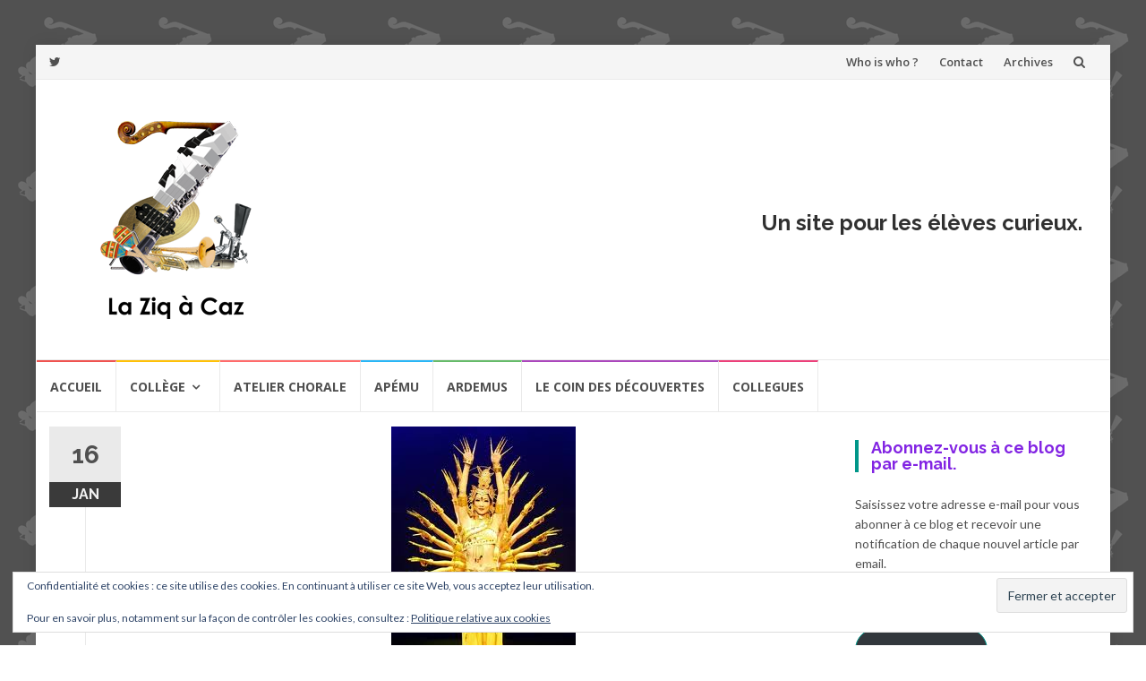

--- FILE ---
content_type: text/html; charset=UTF-8
request_url: http://laziqacaz.sylaz.fr/le-coin/prochaine-flash-mob/
body_size: 25098
content:
<!DOCTYPE html>
<html lang="fr-FR">
<head>
<meta charset="UTF-8">
<meta name="viewport" content="width=device-width, initial-scale=1">
<link rel="profile" href="http://gmpg.org/xfn/11">
<link rel="pingback" href="http://laziqacaz.sylaz.fr/xmlrpc.php">

<title>Prochaine Flash Mob&#8230;. &#8211; Laziqacaz</title>
<meta name='robots' content='max-image-preview:large' />
	<style>img:is([sizes="auto" i], [sizes^="auto," i]) { contain-intrinsic-size: 3000px 1500px }</style>
	<link rel='dns-prefetch' href='//secure.gravatar.com' />
<link rel='dns-prefetch' href='//stats.wp.com' />
<link rel='dns-prefetch' href='//fonts.googleapis.com' />
<link rel='dns-prefetch' href='//v0.wordpress.com' />
<link rel='dns-prefetch' href='//jetpack.wordpress.com' />
<link rel='dns-prefetch' href='//s0.wp.com' />
<link rel='dns-prefetch' href='//public-api.wordpress.com' />
<link rel='dns-prefetch' href='//0.gravatar.com' />
<link rel='dns-prefetch' href='//1.gravatar.com' />
<link rel='dns-prefetch' href='//2.gravatar.com' />
<link rel='dns-prefetch' href='//widgets.wp.com' />
<link rel='preconnect' href='//i0.wp.com' />
<link rel="alternate" type="application/rss+xml" title="Laziqacaz &raquo; Flux" href="http://laziqacaz.sylaz.fr/feed/" />
<link rel="alternate" type="application/rss+xml" title="Laziqacaz &raquo; Flux des commentaires" href="http://laziqacaz.sylaz.fr/comments/feed/" />
<link rel="alternate" type="application/rss+xml" title="Laziqacaz &raquo; Prochaine Flash Mob&#8230;. Flux des commentaires" href="http://laziqacaz.sylaz.fr/le-coin/prochaine-flash-mob/feed/" />
<script type="text/javascript">
/* <![CDATA[ */
window._wpemojiSettings = {"baseUrl":"https:\/\/s.w.org\/images\/core\/emoji\/16.0.1\/72x72\/","ext":".png","svgUrl":"https:\/\/s.w.org\/images\/core\/emoji\/16.0.1\/svg\/","svgExt":".svg","source":{"concatemoji":"http:\/\/laziqacaz.sylaz.fr\/wp-includes\/js\/wp-emoji-release.min.js?ver=6.8.3"}};
/*! This file is auto-generated */
!function(s,n){var o,i,e;function c(e){try{var t={supportTests:e,timestamp:(new Date).valueOf()};sessionStorage.setItem(o,JSON.stringify(t))}catch(e){}}function p(e,t,n){e.clearRect(0,0,e.canvas.width,e.canvas.height),e.fillText(t,0,0);var t=new Uint32Array(e.getImageData(0,0,e.canvas.width,e.canvas.height).data),a=(e.clearRect(0,0,e.canvas.width,e.canvas.height),e.fillText(n,0,0),new Uint32Array(e.getImageData(0,0,e.canvas.width,e.canvas.height).data));return t.every(function(e,t){return e===a[t]})}function u(e,t){e.clearRect(0,0,e.canvas.width,e.canvas.height),e.fillText(t,0,0);for(var n=e.getImageData(16,16,1,1),a=0;a<n.data.length;a++)if(0!==n.data[a])return!1;return!0}function f(e,t,n,a){switch(t){case"flag":return n(e,"\ud83c\udff3\ufe0f\u200d\u26a7\ufe0f","\ud83c\udff3\ufe0f\u200b\u26a7\ufe0f")?!1:!n(e,"\ud83c\udde8\ud83c\uddf6","\ud83c\udde8\u200b\ud83c\uddf6")&&!n(e,"\ud83c\udff4\udb40\udc67\udb40\udc62\udb40\udc65\udb40\udc6e\udb40\udc67\udb40\udc7f","\ud83c\udff4\u200b\udb40\udc67\u200b\udb40\udc62\u200b\udb40\udc65\u200b\udb40\udc6e\u200b\udb40\udc67\u200b\udb40\udc7f");case"emoji":return!a(e,"\ud83e\udedf")}return!1}function g(e,t,n,a){var r="undefined"!=typeof WorkerGlobalScope&&self instanceof WorkerGlobalScope?new OffscreenCanvas(300,150):s.createElement("canvas"),o=r.getContext("2d",{willReadFrequently:!0}),i=(o.textBaseline="top",o.font="600 32px Arial",{});return e.forEach(function(e){i[e]=t(o,e,n,a)}),i}function t(e){var t=s.createElement("script");t.src=e,t.defer=!0,s.head.appendChild(t)}"undefined"!=typeof Promise&&(o="wpEmojiSettingsSupports",i=["flag","emoji"],n.supports={everything:!0,everythingExceptFlag:!0},e=new Promise(function(e){s.addEventListener("DOMContentLoaded",e,{once:!0})}),new Promise(function(t){var n=function(){try{var e=JSON.parse(sessionStorage.getItem(o));if("object"==typeof e&&"number"==typeof e.timestamp&&(new Date).valueOf()<e.timestamp+604800&&"object"==typeof e.supportTests)return e.supportTests}catch(e){}return null}();if(!n){if("undefined"!=typeof Worker&&"undefined"!=typeof OffscreenCanvas&&"undefined"!=typeof URL&&URL.createObjectURL&&"undefined"!=typeof Blob)try{var e="postMessage("+g.toString()+"("+[JSON.stringify(i),f.toString(),p.toString(),u.toString()].join(",")+"));",a=new Blob([e],{type:"text/javascript"}),r=new Worker(URL.createObjectURL(a),{name:"wpTestEmojiSupports"});return void(r.onmessage=function(e){c(n=e.data),r.terminate(),t(n)})}catch(e){}c(n=g(i,f,p,u))}t(n)}).then(function(e){for(var t in e)n.supports[t]=e[t],n.supports.everything=n.supports.everything&&n.supports[t],"flag"!==t&&(n.supports.everythingExceptFlag=n.supports.everythingExceptFlag&&n.supports[t]);n.supports.everythingExceptFlag=n.supports.everythingExceptFlag&&!n.supports.flag,n.DOMReady=!1,n.readyCallback=function(){n.DOMReady=!0}}).then(function(){return e}).then(function(){var e;n.supports.everything||(n.readyCallback(),(e=n.source||{}).concatemoji?t(e.concatemoji):e.wpemoji&&e.twemoji&&(t(e.twemoji),t(e.wpemoji)))}))}((window,document),window._wpemojiSettings);
/* ]]> */
</script>
<style id='wp-emoji-styles-inline-css' type='text/css'>

	img.wp-smiley, img.emoji {
		display: inline !important;
		border: none !important;
		box-shadow: none !important;
		height: 1em !important;
		width: 1em !important;
		margin: 0 0.07em !important;
		vertical-align: -0.1em !important;
		background: none !important;
		padding: 0 !important;
	}
</style>
<link rel='stylesheet' id='wp-block-library-css' href='http://laziqacaz.sylaz.fr/wp-includes/css/dist/block-library/style.min.css?ver=6.8.3' type='text/css' media='all' />
<style id='classic-theme-styles-inline-css' type='text/css'>
/*! This file is auto-generated */
.wp-block-button__link{color:#fff;background-color:#32373c;border-radius:9999px;box-shadow:none;text-decoration:none;padding:calc(.667em + 2px) calc(1.333em + 2px);font-size:1.125em}.wp-block-file__button{background:#32373c;color:#fff;text-decoration:none}
</style>
<link rel='stylesheet' id='mediaelement-css' href='http://laziqacaz.sylaz.fr/wp-includes/js/mediaelement/mediaelementplayer-legacy.min.css?ver=4.2.17' type='text/css' media='all' />
<link rel='stylesheet' id='wp-mediaelement-css' href='http://laziqacaz.sylaz.fr/wp-includes/js/mediaelement/wp-mediaelement.min.css?ver=6.8.3' type='text/css' media='all' />
<style id='jetpack-sharing-buttons-style-inline-css' type='text/css'>
.jetpack-sharing-buttons__services-list{display:flex;flex-direction:row;flex-wrap:wrap;gap:0;list-style-type:none;margin:5px;padding:0}.jetpack-sharing-buttons__services-list.has-small-icon-size{font-size:12px}.jetpack-sharing-buttons__services-list.has-normal-icon-size{font-size:16px}.jetpack-sharing-buttons__services-list.has-large-icon-size{font-size:24px}.jetpack-sharing-buttons__services-list.has-huge-icon-size{font-size:36px}@media print{.jetpack-sharing-buttons__services-list{display:none!important}}.editor-styles-wrapper .wp-block-jetpack-sharing-buttons{gap:0;padding-inline-start:0}ul.jetpack-sharing-buttons__services-list.has-background{padding:1.25em 2.375em}
</style>
<style id='global-styles-inline-css' type='text/css'>
:root{--wp--preset--aspect-ratio--square: 1;--wp--preset--aspect-ratio--4-3: 4/3;--wp--preset--aspect-ratio--3-4: 3/4;--wp--preset--aspect-ratio--3-2: 3/2;--wp--preset--aspect-ratio--2-3: 2/3;--wp--preset--aspect-ratio--16-9: 16/9;--wp--preset--aspect-ratio--9-16: 9/16;--wp--preset--color--black: #000000;--wp--preset--color--cyan-bluish-gray: #abb8c3;--wp--preset--color--white: #ffffff;--wp--preset--color--pale-pink: #f78da7;--wp--preset--color--vivid-red: #cf2e2e;--wp--preset--color--luminous-vivid-orange: #ff6900;--wp--preset--color--luminous-vivid-amber: #fcb900;--wp--preset--color--light-green-cyan: #7bdcb5;--wp--preset--color--vivid-green-cyan: #00d084;--wp--preset--color--pale-cyan-blue: #8ed1fc;--wp--preset--color--vivid-cyan-blue: #0693e3;--wp--preset--color--vivid-purple: #9b51e0;--wp--preset--gradient--vivid-cyan-blue-to-vivid-purple: linear-gradient(135deg,rgba(6,147,227,1) 0%,rgb(155,81,224) 100%);--wp--preset--gradient--light-green-cyan-to-vivid-green-cyan: linear-gradient(135deg,rgb(122,220,180) 0%,rgb(0,208,130) 100%);--wp--preset--gradient--luminous-vivid-amber-to-luminous-vivid-orange: linear-gradient(135deg,rgba(252,185,0,1) 0%,rgba(255,105,0,1) 100%);--wp--preset--gradient--luminous-vivid-orange-to-vivid-red: linear-gradient(135deg,rgba(255,105,0,1) 0%,rgb(207,46,46) 100%);--wp--preset--gradient--very-light-gray-to-cyan-bluish-gray: linear-gradient(135deg,rgb(238,238,238) 0%,rgb(169,184,195) 100%);--wp--preset--gradient--cool-to-warm-spectrum: linear-gradient(135deg,rgb(74,234,220) 0%,rgb(151,120,209) 20%,rgb(207,42,186) 40%,rgb(238,44,130) 60%,rgb(251,105,98) 80%,rgb(254,248,76) 100%);--wp--preset--gradient--blush-light-purple: linear-gradient(135deg,rgb(255,206,236) 0%,rgb(152,150,240) 100%);--wp--preset--gradient--blush-bordeaux: linear-gradient(135deg,rgb(254,205,165) 0%,rgb(254,45,45) 50%,rgb(107,0,62) 100%);--wp--preset--gradient--luminous-dusk: linear-gradient(135deg,rgb(255,203,112) 0%,rgb(199,81,192) 50%,rgb(65,88,208) 100%);--wp--preset--gradient--pale-ocean: linear-gradient(135deg,rgb(255,245,203) 0%,rgb(182,227,212) 50%,rgb(51,167,181) 100%);--wp--preset--gradient--electric-grass: linear-gradient(135deg,rgb(202,248,128) 0%,rgb(113,206,126) 100%);--wp--preset--gradient--midnight: linear-gradient(135deg,rgb(2,3,129) 0%,rgb(40,116,252) 100%);--wp--preset--font-size--small: 13px;--wp--preset--font-size--medium: 20px;--wp--preset--font-size--large: 36px;--wp--preset--font-size--x-large: 42px;--wp--preset--spacing--20: 0.44rem;--wp--preset--spacing--30: 0.67rem;--wp--preset--spacing--40: 1rem;--wp--preset--spacing--50: 1.5rem;--wp--preset--spacing--60: 2.25rem;--wp--preset--spacing--70: 3.38rem;--wp--preset--spacing--80: 5.06rem;--wp--preset--shadow--natural: 6px 6px 9px rgba(0, 0, 0, 0.2);--wp--preset--shadow--deep: 12px 12px 50px rgba(0, 0, 0, 0.4);--wp--preset--shadow--sharp: 6px 6px 0px rgba(0, 0, 0, 0.2);--wp--preset--shadow--outlined: 6px 6px 0px -3px rgba(255, 255, 255, 1), 6px 6px rgba(0, 0, 0, 1);--wp--preset--shadow--crisp: 6px 6px 0px rgba(0, 0, 0, 1);}:where(.is-layout-flex){gap: 0.5em;}:where(.is-layout-grid){gap: 0.5em;}body .is-layout-flex{display: flex;}.is-layout-flex{flex-wrap: wrap;align-items: center;}.is-layout-flex > :is(*, div){margin: 0;}body .is-layout-grid{display: grid;}.is-layout-grid > :is(*, div){margin: 0;}:where(.wp-block-columns.is-layout-flex){gap: 2em;}:where(.wp-block-columns.is-layout-grid){gap: 2em;}:where(.wp-block-post-template.is-layout-flex){gap: 1.25em;}:where(.wp-block-post-template.is-layout-grid){gap: 1.25em;}.has-black-color{color: var(--wp--preset--color--black) !important;}.has-cyan-bluish-gray-color{color: var(--wp--preset--color--cyan-bluish-gray) !important;}.has-white-color{color: var(--wp--preset--color--white) !important;}.has-pale-pink-color{color: var(--wp--preset--color--pale-pink) !important;}.has-vivid-red-color{color: var(--wp--preset--color--vivid-red) !important;}.has-luminous-vivid-orange-color{color: var(--wp--preset--color--luminous-vivid-orange) !important;}.has-luminous-vivid-amber-color{color: var(--wp--preset--color--luminous-vivid-amber) !important;}.has-light-green-cyan-color{color: var(--wp--preset--color--light-green-cyan) !important;}.has-vivid-green-cyan-color{color: var(--wp--preset--color--vivid-green-cyan) !important;}.has-pale-cyan-blue-color{color: var(--wp--preset--color--pale-cyan-blue) !important;}.has-vivid-cyan-blue-color{color: var(--wp--preset--color--vivid-cyan-blue) !important;}.has-vivid-purple-color{color: var(--wp--preset--color--vivid-purple) !important;}.has-black-background-color{background-color: var(--wp--preset--color--black) !important;}.has-cyan-bluish-gray-background-color{background-color: var(--wp--preset--color--cyan-bluish-gray) !important;}.has-white-background-color{background-color: var(--wp--preset--color--white) !important;}.has-pale-pink-background-color{background-color: var(--wp--preset--color--pale-pink) !important;}.has-vivid-red-background-color{background-color: var(--wp--preset--color--vivid-red) !important;}.has-luminous-vivid-orange-background-color{background-color: var(--wp--preset--color--luminous-vivid-orange) !important;}.has-luminous-vivid-amber-background-color{background-color: var(--wp--preset--color--luminous-vivid-amber) !important;}.has-light-green-cyan-background-color{background-color: var(--wp--preset--color--light-green-cyan) !important;}.has-vivid-green-cyan-background-color{background-color: var(--wp--preset--color--vivid-green-cyan) !important;}.has-pale-cyan-blue-background-color{background-color: var(--wp--preset--color--pale-cyan-blue) !important;}.has-vivid-cyan-blue-background-color{background-color: var(--wp--preset--color--vivid-cyan-blue) !important;}.has-vivid-purple-background-color{background-color: var(--wp--preset--color--vivid-purple) !important;}.has-black-border-color{border-color: var(--wp--preset--color--black) !important;}.has-cyan-bluish-gray-border-color{border-color: var(--wp--preset--color--cyan-bluish-gray) !important;}.has-white-border-color{border-color: var(--wp--preset--color--white) !important;}.has-pale-pink-border-color{border-color: var(--wp--preset--color--pale-pink) !important;}.has-vivid-red-border-color{border-color: var(--wp--preset--color--vivid-red) !important;}.has-luminous-vivid-orange-border-color{border-color: var(--wp--preset--color--luminous-vivid-orange) !important;}.has-luminous-vivid-amber-border-color{border-color: var(--wp--preset--color--luminous-vivid-amber) !important;}.has-light-green-cyan-border-color{border-color: var(--wp--preset--color--light-green-cyan) !important;}.has-vivid-green-cyan-border-color{border-color: var(--wp--preset--color--vivid-green-cyan) !important;}.has-pale-cyan-blue-border-color{border-color: var(--wp--preset--color--pale-cyan-blue) !important;}.has-vivid-cyan-blue-border-color{border-color: var(--wp--preset--color--vivid-cyan-blue) !important;}.has-vivid-purple-border-color{border-color: var(--wp--preset--color--vivid-purple) !important;}.has-vivid-cyan-blue-to-vivid-purple-gradient-background{background: var(--wp--preset--gradient--vivid-cyan-blue-to-vivid-purple) !important;}.has-light-green-cyan-to-vivid-green-cyan-gradient-background{background: var(--wp--preset--gradient--light-green-cyan-to-vivid-green-cyan) !important;}.has-luminous-vivid-amber-to-luminous-vivid-orange-gradient-background{background: var(--wp--preset--gradient--luminous-vivid-amber-to-luminous-vivid-orange) !important;}.has-luminous-vivid-orange-to-vivid-red-gradient-background{background: var(--wp--preset--gradient--luminous-vivid-orange-to-vivid-red) !important;}.has-very-light-gray-to-cyan-bluish-gray-gradient-background{background: var(--wp--preset--gradient--very-light-gray-to-cyan-bluish-gray) !important;}.has-cool-to-warm-spectrum-gradient-background{background: var(--wp--preset--gradient--cool-to-warm-spectrum) !important;}.has-blush-light-purple-gradient-background{background: var(--wp--preset--gradient--blush-light-purple) !important;}.has-blush-bordeaux-gradient-background{background: var(--wp--preset--gradient--blush-bordeaux) !important;}.has-luminous-dusk-gradient-background{background: var(--wp--preset--gradient--luminous-dusk) !important;}.has-pale-ocean-gradient-background{background: var(--wp--preset--gradient--pale-ocean) !important;}.has-electric-grass-gradient-background{background: var(--wp--preset--gradient--electric-grass) !important;}.has-midnight-gradient-background{background: var(--wp--preset--gradient--midnight) !important;}.has-small-font-size{font-size: var(--wp--preset--font-size--small) !important;}.has-medium-font-size{font-size: var(--wp--preset--font-size--medium) !important;}.has-large-font-size{font-size: var(--wp--preset--font-size--large) !important;}.has-x-large-font-size{font-size: var(--wp--preset--font-size--x-large) !important;}
:where(.wp-block-post-template.is-layout-flex){gap: 1.25em;}:where(.wp-block-post-template.is-layout-grid){gap: 1.25em;}
:where(.wp-block-columns.is-layout-flex){gap: 2em;}:where(.wp-block-columns.is-layout-grid){gap: 2em;}
:root :where(.wp-block-pullquote){font-size: 1.5em;line-height: 1.6;}
</style>
<link rel='stylesheet' id='islemag-bootstrap-css' href='http://laziqacaz.sylaz.fr/wp-content/themes/islemag/css/bootstrap.min.css?ver=3.3.5' type='text/css' media='all' />
<link rel='stylesheet' id='islemag-style-css' href='http://laziqacaz.sylaz.fr/wp-content/themes/islemag/style.css?ver=6.8.3' type='text/css' media='all' />
<link rel='stylesheet' id='islemag-fontawesome-css' href='http://laziqacaz.sylaz.fr/wp-content/themes/islemag/css/font-awesome.min.css?ver=4.4.0' type='text/css' media='all' />
<link rel='stylesheet' id='islemag-fonts-css' href='//fonts.googleapis.com/css?family=Lato%3A400%2C700%7CRaleway%3A400%2C500%2C600%2C700%7COpen+Sans%3A400%2C700%2C600&#038;subset=latin%2Clatin-ext' type='text/css' media='all' />
<link rel='stylesheet' id='jetpack_likes-css' href='http://laziqacaz.sylaz.fr/wp-content/plugins/jetpack/modules/likes/style.css?ver=15.2' type='text/css' media='all' />
<link rel='stylesheet' id='jetpack-subscriptions-css' href='http://laziqacaz.sylaz.fr/wp-content/plugins/jetpack/_inc/build/subscriptions/subscriptions.min.css?ver=15.2' type='text/css' media='all' />
<link rel='stylesheet' id='sharedaddy-css' href='http://laziqacaz.sylaz.fr/wp-content/plugins/jetpack/modules/sharedaddy/sharing.css?ver=15.2' type='text/css' media='all' />
<link rel='stylesheet' id='social-logos-css' href='http://laziqacaz.sylaz.fr/wp-content/plugins/jetpack/_inc/social-logos/social-logos.min.css?ver=15.2' type='text/css' media='all' />
<script type="text/javascript" src="http://laziqacaz.sylaz.fr/wp-includes/js/jquery/jquery.min.js?ver=3.7.1" id="jquery-core-js"></script>
<script type="text/javascript" src="http://laziqacaz.sylaz.fr/wp-includes/js/jquery/jquery-migrate.min.js?ver=3.4.1" id="jquery-migrate-js"></script>
<link rel="https://api.w.org/" href="http://laziqacaz.sylaz.fr/wp-json/" /><link rel="alternate" title="JSON" type="application/json" href="http://laziqacaz.sylaz.fr/wp-json/wp/v2/posts/2700" /><link rel="EditURI" type="application/rsd+xml" title="RSD" href="http://laziqacaz.sylaz.fr/xmlrpc.php?rsd" />
<meta name="generator" content="WordPress 6.8.3" />
<link rel="canonical" href="http://laziqacaz.sylaz.fr/le-coin/prochaine-flash-mob/" />
<link rel='shortlink' href='https://wp.me/p38ckv-Hy' />
<link rel="alternate" title="oEmbed (JSON)" type="application/json+oembed" href="http://laziqacaz.sylaz.fr/wp-json/oembed/1.0/embed?url=http%3A%2F%2Flaziqacaz.sylaz.fr%2Fle-coin%2Fprochaine-flash-mob%2F" />
<link rel="alternate" title="oEmbed (XML)" type="text/xml+oembed" href="http://laziqacaz.sylaz.fr/wp-json/oembed/1.0/embed?url=http%3A%2F%2Flaziqacaz.sylaz.fr%2Fle-coin%2Fprochaine-flash-mob%2F&#038;format=xml" />
	<style>img#wpstats{display:none}</style>
		<style type="text/css" id="custom-background-css">
body.custom-background { background-image: url("http://laziqacaz.sylaz.fr/wp-content/uploads/2018/08/Zpattern.png"); background-position: left top; background-size: auto; background-repeat: repeat; background-attachment: scroll; }
</style>
	
<!-- Jetpack Open Graph Tags -->
<meta property="og:type" content="article" />
<meta property="og:title" content="Prochaine Flash Mob&#8230;." />
<meta property="og:url" content="http://laziqacaz.sylaz.fr/le-coin/prochaine-flash-mob/" />
<meta property="og:description" content="M. Planchand impressionné par votre flash mob l&rsquo;année dernière&#8230;espère ce niveau pour le mois de juin&#8230;. mais prenez le temps de lire ceci avant Il y a une danse impressionnante, ap…" />
<meta property="article:published_time" content="2013-01-16T20:17:01+00:00" />
<meta property="article:modified_time" content="2013-01-27T13:57:48+00:00" />
<meta property="og:site_name" content="Laziqacaz" />
<meta property="og:image" content="https://i0.wp.com/laziqacaz.sylaz.fr/wp-content/uploads/2013/01/danse-1000.jpg?fit=206%2C245" />
<meta property="og:image:width" content="206" />
<meta property="og:image:height" content="245" />
<meta property="og:image:alt" content="" />
<meta property="og:locale" content="fr_FR" />
<meta name="twitter:text:title" content="Prochaine Flash Mob&#8230;." />
<meta name="twitter:image" content="https://i0.wp.com/laziqacaz.sylaz.fr/wp-content/uploads/2013/01/danse-1000.jpg?fit=206%2C245&#038;w=144" />
<meta name="twitter:card" content="summary" />

<!-- End Jetpack Open Graph Tags -->
<link rel="icon" href="https://i0.wp.com/laziqacaz.sylaz.fr/wp-content/uploads/2014/02/cropped-cropped-laziqacaz-100-1.png?fit=32%2C32" sizes="32x32" />
<link rel="icon" href="https://i0.wp.com/laziqacaz.sylaz.fr/wp-content/uploads/2014/02/cropped-cropped-laziqacaz-100-1.png?fit=192%2C192" sizes="192x192" />
<link rel="apple-touch-icon" href="https://i0.wp.com/laziqacaz.sylaz.fr/wp-content/uploads/2014/02/cropped-cropped-laziqacaz-100-1.png?fit=180%2C180" />
<meta name="msapplication-TileImage" content="https://i0.wp.com/laziqacaz.sylaz.fr/wp-content/uploads/2014/02/cropped-cropped-laziqacaz-100-1.png?fit=270%2C270" />
<style type="text/css">.title-border span { color: #8224e3 }.post .entry-title, .post h1, .post h2, .post h3, .post h4, .post h5, .post h6, .post h1 a, .post h2 a, .post h3 a, .post h4 a, .post h5 a, .post h6 a { color: #8224e3 }.page-header h1 { color: #8224e3 }.sidebar .widget li a, .islemag-content-right, .islemag-content-right a, .post .entry-content, .post .entry-content p,
		 .post .entry-cats, .post .entry-cats a, .post .entry-comments.post .entry-separator, .post .entry-footer a,
		 .post .entry-footer span, .post .entry-footer .entry-cats, .post .entry-footer .entry-cats a, .author-content { color: ##454545}.islemag-top-container .entry-block .entry-overlay-meta .entry-title a { color: #ffffff }.islemag-top-container .entry-overlay-meta .entry-overlay-date { color: #ffffff }.islemag-top-container .entry-overlay-meta .entry-separator { color: #ffffff }.islemag-top-container .entry-overlay-meta > a { color: #ffffff }.home.blog .islemag-content-left .entry-title a, .blog-related-carousel .entry-title a { color: #454545 }.islemag-content-left .entry-meta, .islemag-content-left .blog-related-carousel .entry-content p,
		.islemag-content-left .blog-related-carousel .entry-cats .entry-label, .islemag-content-left .blog-related-carousel .entry-cats a,
		.islemag-content-left .blog-related-carousel > a, .islemag-content-left .blog-related-carousel .entry-footer > a { color: #454545 }.islemag-content-left .entry-meta .entry-separator { color: #454545 }.islemag-content-left .entry-meta a { color: #454545 }.islemag-content-left .islemag-template3 .col-sm-6 .entry-overlay p { color: #454545 }</style></head>

<body class="wp-singular post-template-default single single-post postid-2700 single-format-standard custom-background wp-custom-logo wp-theme-islemag">
		<div id="wrapper" 
	class="boxed">

		<header id="header" class="site-header" role="banner">
						<div 
			class="navbar-top container-fluid">
								<div class="navbar-left social-icons">
					<a href="https://twitter.com/cazncaz" class="social-icon"><i class="fa fa-twitter"></i></a>				</div>

				<button type="button" class="navbar-btn"><i class="fa fa-search"></i></button>

				<div class="navbar-right">
					<div id="navbar" class="navbar">
						<nav id="top-navigation" class="navigation top-navigation" role="navigation">
							<button class="menu-toggle">Menu</button>
							<a class="screen-reader-text skip-link" href="#content" title="Aller au contenu">Aller au contenu</a>
							<div class="menu-transverse-container"><ul id="primary-menu" class="nav-menu"><li id="menu-item-11699" class="menu-item menu-item-type-post_type menu-item-object-page menu-item-11699"><a href="http://laziqacaz.sylaz.fr/who-is-who/">Who is who ?</a></li>
<li id="menu-item-11700" class="menu-item menu-item-type-post_type menu-item-object-page menu-item-11700"><a href="http://laziqacaz.sylaz.fr/contact/">Contact</a></li>
<li id="menu-item-11841" class="menu-item menu-item-type-post_type menu-item-object-page menu-item-11841"><a href="http://laziqacaz.sylaz.fr/archives/">Archives</a></li>
</ul></div>						</nav><!-- #site-navigation -->
					</div><!-- #navbar -->
				</div>
				<div class="navbar-white top" id="header-search-form">
					
<form class="navbar-form" role="search" action="http://laziqacaz.sylaz.fr/">
	<span class="screen-reader-text">Recherche pour :</span>
	<input type="search" id="s" name="s" class="form-control" placeholder="Rechercher ici..." title="Recherche pour :">
	<button type="submit" title="Search"><i class="fa fa-search"></i></button>
</form>
				</div><!-- End #header-search-form -->
							</div>

			<div class="header-content clearfix">
								<div class="col-md-3 col-sm-3 col-xs-12 navbar-brand">
					<a href="http://laziqacaz.sylaz.fr/" class="custom-logo-link" rel="home"><img width="200" height="251" src="https://i0.wp.com/laziqacaz.sylaz.fr/wp-content/uploads/2014/02/laziqacaz-200.png?fit=200%2C251" class="custom-logo" alt="Laziqacaz" decoding="async" fetchpriority="high" data-attachment-id="4742" data-permalink="http://laziqacaz.sylaz.fr/laziqacaz-200/" data-orig-file="https://i0.wp.com/laziqacaz.sylaz.fr/wp-content/uploads/2014/02/laziqacaz-200.png?fit=200%2C251" data-orig-size="200,251" data-comments-opened="1" data-image-meta="{&quot;aperture&quot;:&quot;0&quot;,&quot;credit&quot;:&quot;&quot;,&quot;camera&quot;:&quot;&quot;,&quot;caption&quot;:&quot;&quot;,&quot;created_timestamp&quot;:&quot;0&quot;,&quot;copyright&quot;:&quot;&quot;,&quot;focal_length&quot;:&quot;0&quot;,&quot;iso&quot;:&quot;0&quot;,&quot;shutter_speed&quot;:&quot;0&quot;,&quot;title&quot;:&quot;&quot;}" data-image-title="laziqacaz-200" data-image-description="" data-image-caption="" data-medium-file="https://i0.wp.com/laziqacaz.sylaz.fr/wp-content/uploads/2014/02/laziqacaz-200.png?fit=200%2C251" data-large-file="https://i0.wp.com/laziqacaz.sylaz.fr/wp-content/uploads/2014/02/laziqacaz-200.png?fit=200%2C251" /></a><div class="header-logo-wrap text-header islemag_only_customizer"><p itemprop="headline" id="site-title" class="site-title"><a href="http://laziqacaz.sylaz.fr/" title="Laziqacaz" rel="home">Laziqacaz</a></p><p itemprop="description" id="site-description" class="site-description">Un site pour les élèves curieux.</p></div>				</div>

				<div class="col-md-9 col-sm-9 col-xs-12 islemag-banner">
					<div id="eu_cookie_law_widget-3" class="widget widget_eu_cookie_law_widget">
<div
	class="hide-on-button"
	data-hide-timeout="30"
	data-consent-expiration="180"
	id="eu-cookie-law"
>
	<form method="post" id="jetpack-eu-cookie-law-form">
		<input type="submit" value="Fermer et accepter" class="accept" />
	</form>

	Confidentialité et cookies : ce site utilise des cookies. En continuant à utiliser ce site Web, vous acceptez leur utilisation.<br />
<br />
Pour en savoir plus, notamment sur la façon de contrôler les cookies, consultez :
		<a href="https://automattic.com/cookies/" rel="nofollow">
		Politique relative aux cookies	</a>
</div>
</div><div id="text-5" class="widget widget_text"><h2 class="widgettitle">Un site pour les élèves curieux.</h2>
			<div class="textwidget"></div>
		</div>				</div>
							</div>

									<div id="navbar" class="navbar 
			islemag-sticky">
				<nav id="site-navigation" class="navigation main-navigation" role="navigation">
					<button class="menu-toggle">Menu</button>
					<a class="screen-reader-text skip-link" href="#content" title="Aller au contenu">Aller au contenu</a>
					<div class="menu-navigation-container"><ul id="primary-menu" class="nav-menu"><li id="menu-item-11734" class="menu-item menu-item-type-post_type menu-item-object-page menu-item-home menu-item-11734"><a href="http://laziqacaz.sylaz.fr/">Accueil</a></li>
<li id="menu-item-960" class="menu-item menu-item-type-post_type menu-item-object-page menu-item-has-children menu-item-960"><a href="http://laziqacaz.sylaz.fr/college/">Collège</a>
<ul class="sub-menu">
	<li id="menu-item-961" class="menu-item menu-item-type-post_type menu-item-object-page menu-item-961"><a href="http://laziqacaz.sylaz.fr/college/segpa/">EGPA</a></li>
	<li id="menu-item-962" class="menu-item menu-item-type-post_type menu-item-object-page menu-item-962"><a href="http://laziqacaz.sylaz.fr/college/3eme/">3ème</a></li>
	<li id="menu-item-963" class="menu-item menu-item-type-post_type menu-item-object-page menu-item-963"><a href="http://laziqacaz.sylaz.fr/college/4eme/">4ème</a></li>
	<li id="menu-item-964" class="menu-item menu-item-type-post_type menu-item-object-page menu-item-964"><a href="http://laziqacaz.sylaz.fr/college/5eme/">5ème</a></li>
	<li id="menu-item-965" class="menu-item menu-item-type-post_type menu-item-object-page menu-item-965"><a href="http://laziqacaz.sylaz.fr/college/6eme/">6ème</a></li>
</ul>
</li>
<li id="menu-item-1416" class="menu-item menu-item-type-post_type menu-item-object-page menu-item-1416"><a href="http://laziqacaz.sylaz.fr/chorale/">Atelier chorale</a></li>
<li id="menu-item-9105" class="menu-item menu-item-type-post_type menu-item-object-page menu-item-9105"><a href="http://laziqacaz.sylaz.fr/apemu/">Apému</a></li>
<li id="menu-item-22336" class="menu-item menu-item-type-post_type menu-item-object-page menu-item-22336"><a href="http://laziqacaz.sylaz.fr/ardemus/">Ardemus</a></li>
<li id="menu-item-4307" class="menu-item menu-item-type-taxonomy menu-item-object-category current-post-ancestor current-menu-parent current-post-parent menu-item-4307"><a href="http://laziqacaz.sylaz.fr/category/le-coin/">Le coin des découvertes</a></li>
<li id="menu-item-17609" class="menu-item menu-item-type-post_type menu-item-object-page menu-item-17609"><a href="http://laziqacaz.sylaz.fr/apie-gers/">COLLEGUES</a></li>
</ul></div>				</nav><!-- #site-navigation -->
			</div><!-- #navbar -->
			

		</header><!-- End #header -->
				<div 
		id="content"	class="site-content">

		<div id="primary" class="content-area">
						<div 
			class="islemag-content-left col-md-9">
				<main id="main" class="site-main" role="main">

				
<div class="row">
	<div class="col-md-12">

		<article id="post-2700" class="entry single post-2700 post type-post status-publish format-standard has-post-thumbnail hentry category-le-coin">
								<div class="entry-media">
						<figure>
							<img width="206" height="245" src="http://laziqacaz.sylaz.fr/wp-content/uploads/2013/01/danse-1000.jpg" class="attachment-post-thumbnail size-post-thumbnail wp-post-image" alt="" decoding="async" data-attachment-id="2705" data-permalink="http://laziqacaz.sylaz.fr/le-coin/prochaine-flash-mob/attachment/danse-1000/" data-orig-file="https://i0.wp.com/laziqacaz.sylaz.fr/wp-content/uploads/2013/01/danse-1000.jpg?fit=206%2C245" data-orig-size="206,245" data-comments-opened="1" data-image-meta="{&quot;aperture&quot;:&quot;0&quot;,&quot;credit&quot;:&quot;&quot;,&quot;camera&quot;:&quot;&quot;,&quot;caption&quot;:&quot;&quot;,&quot;created_timestamp&quot;:&quot;0&quot;,&quot;copyright&quot;:&quot;&quot;,&quot;focal_length&quot;:&quot;0&quot;,&quot;iso&quot;:&quot;0&quot;,&quot;shutter_speed&quot;:&quot;0&quot;,&quot;title&quot;:&quot;&quot;}" data-image-title="danse 1000" data-image-description="" data-image-caption="" data-medium-file="https://i0.wp.com/laziqacaz.sylaz.fr/wp-content/uploads/2013/01/danse-1000.jpg?fit=206%2C245" data-large-file="https://i0.wp.com/laziqacaz.sylaz.fr/wp-content/uploads/2013/01/danse-1000.jpg?fit=206%2C245" />						</figure>
					</div><!-- End .entry-media -->
					
					<span class="entry-date">16			<span>JAN</span></span>
					<h1 class="entry-title">Prochaine Flash Mob&#8230;.</h1>
			<div class="entry-content">
				<p>M. Planchand impressionné par votre flash mob l&rsquo;année dernière&#8230;espère ce niveau pour le mois de juin&#8230;.<a href="http://laziqacaz.sylaz.fr/partageons/4-saisons-grand-corps-malade/attachment/visages-06-7/" rel="attachment wp-att-2336"><img data-recalc-dims="1" decoding="async" data-attachment-id="2336" data-permalink="http://laziqacaz.sylaz.fr/visages-06-7/" data-orig-file="https://i0.wp.com/laziqacaz.sylaz.fr/wp-content/uploads/2012/11/visages-06.gif?fit=84%2C103" data-orig-size="84,103" data-comments-opened="1" data-image-meta="{&quot;aperture&quot;:&quot;0&quot;,&quot;credit&quot;:&quot;&quot;,&quot;camera&quot;:&quot;&quot;,&quot;caption&quot;:&quot;&quot;,&quot;created_timestamp&quot;:&quot;0&quot;,&quot;copyright&quot;:&quot;&quot;,&quot;focal_length&quot;:&quot;0&quot;,&quot;iso&quot;:&quot;0&quot;,&quot;shutter_speed&quot;:&quot;0&quot;,&quot;title&quot;:&quot;&quot;}" data-image-title="visages-06" data-image-description="" data-image-caption="" data-medium-file="https://i0.wp.com/laziqacaz.sylaz.fr/wp-content/uploads/2012/11/visages-06.gif?fit=84%2C103" data-large-file="https://i0.wp.com/laziqacaz.sylaz.fr/wp-content/uploads/2012/11/visages-06.gif?fit=84%2C103" class="alignleft size-full wp-image-2336" alt="visages-06" src="https://i0.wp.com/laziqacaz.sylaz.fr/wp-content/uploads/2012/11/visages-06.gif?resize=84%2C103" width="84" height="103" /></a></p>
<pre><span style="text-decoration: underline;"><span style="color: #ff0000; text-decoration: underline;">mais prenez le temps de lire ceci avant</span></span>

Il y a une danse impressionnante, 
appelée Guanyin aux mille mains, 
considérant la coordination étroite nécessaire

leur réalisation est tout simplement incroyable, 
et l<span style="color: #ff0000;">es danseurs sont tous sourds et muets.</span> 
En se fondant uniquement sur des signaux
 de formateurs aux quatre coins de la scène,
ces danseurs extraordinaires offrent un spectacle
 visuel qui est à la fois complexe et émouvant.

Leur première performance internationale était
 en Athènes lors de la cérémonie de clôture
 des Jeux para-olympiques de 2004.

Il y a longtemps que ce groupe a été enregistré 
dans le répertoire des artistes handicapés 
de la Chine Populaire et a voyagé dans plus 
de 40 pays
La vidéo a été enregistrée à Beijing 
pendant la Fête du Printemps cette année.</pre>
<p>&nbsp;</p>
<p>&nbsp;</p>
<p>[embedplusvideo height= »356&Prime; width= »584&Prime; standard= »http://www.youtube.com/v/7vs-H7xLnrs?fs=1&Prime; vars= »ytid=7vs-H7xLnrs&amp;width=584&amp;height=356&amp;start=&amp;stop=&amp;rs=w&amp;hd=0&amp;autoplay=0&amp;react=1&amp;chapters=&amp;amp;notes= » id= »ep6789&Prime; /]</p>
<p><a href="http://laziqacaz.sylaz.fr/le-coin/prochaine-flash-mob/attachment/danse_9-2/" rel="attachment wp-att-2701"><img data-recalc-dims="1" decoding="async" data-attachment-id="2701" data-permalink="http://laziqacaz.sylaz.fr/le-coin/prochaine-flash-mob/attachment/danse_9-2/" data-orig-file="https://i0.wp.com/laziqacaz.sylaz.fr/wp-content/uploads/2013/01/danse_9.gif?fit=189%2C104" data-orig-size="189,104" data-comments-opened="1" data-image-meta="{&quot;aperture&quot;:&quot;0&quot;,&quot;credit&quot;:&quot;&quot;,&quot;camera&quot;:&quot;&quot;,&quot;caption&quot;:&quot;&quot;,&quot;created_timestamp&quot;:&quot;0&quot;,&quot;copyright&quot;:&quot;&quot;,&quot;focal_length&quot;:&quot;0&quot;,&quot;iso&quot;:&quot;0&quot;,&quot;shutter_speed&quot;:&quot;0&quot;,&quot;title&quot;:&quot;&quot;}" data-image-title="danse_9" data-image-description="" data-image-caption="" data-medium-file="https://i0.wp.com/laziqacaz.sylaz.fr/wp-content/uploads/2013/01/danse_9.gif?fit=189%2C104" data-large-file="https://i0.wp.com/laziqacaz.sylaz.fr/wp-content/uploads/2013/01/danse_9.gif?fit=189%2C104" class="alignleft size-full wp-image-2701" alt="danse_9" src="https://i0.wp.com/laziqacaz.sylaz.fr/wp-content/uploads/2013/01/danse_9.gif?resize=189%2C104" width="189" height="104" /></a></p>
<div class="sharedaddy sd-sharing-enabled"><div class="robots-nocontent sd-block sd-social sd-social-icon-text sd-sharing"><h3 class="sd-title">Partager&nbsp;:</h3><div class="sd-content"><ul><li class="share-facebook"><a rel="nofollow noopener noreferrer"
				data-shared="sharing-facebook-2700"
				class="share-facebook sd-button share-icon"
				href="http://laziqacaz.sylaz.fr/le-coin/prochaine-flash-mob/?share=facebook"
				target="_blank"
				aria-labelledby="sharing-facebook-2700"
				>
				<span id="sharing-facebook-2700" hidden>Cliquez pour partager sur Facebook(ouvre dans une nouvelle fenêtre)</span>
				<span>Facebook</span>
			</a></li><li class="share-end"></li></ul></div></div></div>							</div><!-- End .entry-content -->

			<footer class="entry-footer clearfix">
								<span class="entry-cats">
						<span class="entry-label">
							<i class="fa fa-tag"></i> Catégories :						</span>
					<a href="http://laziqacaz.sylaz.fr/category/le-coin/">Le coin des découvertes</a>					</span><!-- End .entry-tags -->
									<span class="entry-separator">/</span>
					<a href="#"
					   class="entry-comments">1 Réponse</a>
								<span class="entry-separator">/</span>
				par <a
						href="http://laziqacaz.sylaz.fr/author/mme-cazagou/"
						class="entry-author">Mme Cazagou</a>
				<time class="date updated published"
					  datetime="2013-01-16T21:17:01+01:00">16 janvier 2013</time>
			</footer>

						<div class="about-author author vcard clearfix
					">
				<h3 class="title-underblock custom">Auteur de l’article : <a
							href="http://laziqacaz.sylaz.fr/author/mme-cazagou/"
							class="fn">Mme Cazagou</a></h3>
									<figure class="pull-left">
						<img alt='' src='https://secure.gravatar.com/avatar/32fd75838aaf0528472f8714cab820b6c6968b715c2ab11323cc4084bd63ccd2?s=96&#038;d=monsterid&#038;r=g' srcset='https://secure.gravatar.com/avatar/32fd75838aaf0528472f8714cab820b6c6968b715c2ab11323cc4084bd63ccd2?s=96&#038;d=monsterid&#038;r=g 2x' class='avatar avatar-96 photo' height='96' width='96' loading='lazy' decoding='async'/>					</figure>
									<div class="author-content">
					54 ans  et toujours au collège ! 
enseignante au collège Salinis à Auch dans le Gers, 
Académie de Toulouse.				</div><!-- End .author-content -->
			</div><!-- End .about-author -->
		</article>

			</div><!-- End .col-md-12 -->
</div><!-- End .row -->
<div class="mb20"></div><!-- space -->

	<div id="comments" class="comments-area">

					<h2 class="comments-title">
				1 commentaire sur &ldquo;<span>Prochaine Flash Mob&#8230;.</span>&rdquo;			</h2>

			
			<ul class="comments-list media-list">
					<liclass="comment even thread-even depth-1" id="comment-1833">
			<div id="div-comment-1833" class="comment-body">
	
	
		<div class="comment-author vcard">
			<img alt='' src='https://secure.gravatar.com/avatar/780a49e5bb9e220341e0fb7b729140ce3c3628c8163582f5c78382356072f8fb?s=80&#038;d=monsterid&#038;r=g' srcset='https://secure.gravatar.com/avatar/780a49e5bb9e220341e0fb7b729140ce3c3628c8163582f5c78382356072f8fb?s=160&#038;d=monsterid&#038;r=g 2x' class='avatar avatar-80 photo' height='80' width='80' loading='lazy' decoding='async'/>			<h4 class="media-heading">willem debat 6°4</h4><span class="comment-date">(9 juin 2013 - 19 h 28 min)</span>						<div class="reply pull-right reply-link"> 
				<a rel="nofollow" class="comment-reply-link" href="http://laziqacaz.sylaz.fr/le-coin/prochaine-flash-mob/?replytocom=1833#respond" data-commentid="1833" data-postid="2700" data-belowelement="div-comment-1833" data-respondelement="respond" data-replyto="Répondre à willem debat 6°4" aria-label="Répondre à willem debat 6°4">Répondre</a>			</div>
		</div>


		

		<div class="media-body">
			<p>sa metteonerai qu&rsquo;on réussisse a faire sa un jour&#8230;&#8230;</p>
		</div>

		
			</div>
		</li><!-- #comment-## -->
			</ul>

			
		
		
		
		<div id="respond" class="comment-respond">
			<h3 id="reply-title" class="comment-reply-title">Laisser un commentaire<small><a rel="nofollow" id="cancel-comment-reply-link" href="/le-coin/prochaine-flash-mob/#respond" style="display:none;">Annuler la réponse.</a></small></h3>			<form id="commentform" class="comment-form">
				<iframe
					title="Formulaire de commentaire"
					src="https://jetpack.wordpress.com/jetpack-comment/?blogid=46283031&#038;postid=2700&#038;comment_registration=0&#038;require_name_email=1&#038;stc_enabled=1&#038;stb_enabled=1&#038;show_avatars=1&#038;avatar_default=monsterid&#038;greeting=Laisser+un+commentaire&#038;jetpack_comments_nonce=073ebba0bd&#038;greeting_reply=R%C3%A9pondre+%C3%A0+%25s&#038;color_scheme=light&#038;lang=fr_FR&#038;jetpack_version=15.2&#038;iframe_unique_id=1&#038;show_cookie_consent=10&#038;has_cookie_consent=0&#038;is_current_user_subscribed=0&#038;token_key=%3Bnormal%3B&#038;sig=88866e001eae43fea19e69a24449dab02b7d913b#parent=http%3A%2F%2Flaziqacaz.sylaz.fr%2Fle-coin%2Fprochaine-flash-mob%2F"
											name="jetpack_remote_comment"
						style="width:100%; height: 430px; border:0;"
										class="jetpack_remote_comment"
					id="jetpack_remote_comment"
					sandbox="allow-same-origin allow-top-navigation allow-scripts allow-forms allow-popups"
				>
									</iframe>
									<!--[if !IE]><!-->
					<script>
						document.addEventListener('DOMContentLoaded', function () {
							var commentForms = document.getElementsByClassName('jetpack_remote_comment');
							for (var i = 0; i < commentForms.length; i++) {
								commentForms[i].allowTransparency = false;
								commentForms[i].scrolling = 'no';
							}
						});
					</script>
					<!--<![endif]-->
							</form>
		</div>

		
		<input type="hidden" name="comment_parent" id="comment_parent" value="" />

		<p class="akismet_comment_form_privacy_notice">Ce site utilise Akismet pour réduire les indésirables. <a href="https://akismet.com/privacy/" target="_blank" rel="nofollow noopener">En savoir plus sur la façon dont les données de vos commentaires sont traitées</a>.</p>
	</div><!-- #comments -->

				</main><!-- #main -->
			</div><!-- #primary -->
		</div><!-- #primary -->



<aside 
class="col-md-3 sidebar islemag-content-right"role="complementary">
	<div id="blog_subscription-7" class="widget widget_blog_subscription jetpack_subscription_widget"><h3 class="title-border dkgreen title-bg-line"><span>Abonnez-vous à ce blog par e-mail.</span></h3>
			<div class="wp-block-jetpack-subscriptions__container">
			<form action="#" method="post" accept-charset="utf-8" id="subscribe-blog-blog_subscription-7"
				data-blog="46283031"
				data-post_access_level="everybody" >
									<div id="subscribe-text"><p>Saisissez votre adresse e-mail pour vous abonner à ce blog et recevoir une notification de chaque nouvel article par email.</p>
</div>
										<p id="subscribe-email">
						<label id="jetpack-subscribe-label"
							class="screen-reader-text"
							for="subscribe-field-blog_subscription-7">
							Adresse e-mail						</label>
						<input type="email" name="email" autocomplete="email" required="required"
																					value=""
							id="subscribe-field-blog_subscription-7"
							placeholder="Adresse e-mail"
						/>
					</p>

					<p id="subscribe-submit"
											>
						<input type="hidden" name="action" value="subscribe"/>
						<input type="hidden" name="source" value="http://laziqacaz.sylaz.fr/le-coin/prochaine-flash-mob/"/>
						<input type="hidden" name="sub-type" value="widget"/>
						<input type="hidden" name="redirect_fragment" value="subscribe-blog-blog_subscription-7"/>
						<input type="hidden" id="_wpnonce" name="_wpnonce" value="af4a23fd52" /><input type="hidden" name="_wp_http_referer" value="/le-coin/prochaine-flash-mob/" />						<button type="submit"
															class="wp-block-button__link"
																					name="jetpack_subscriptions_widget"
						>
							Abonnez-vous						</button>
					</p>
							</form>
							<div class="wp-block-jetpack-subscriptions__subscount">
					Rejoignez les 340 autres abonnés				</div>
						</div>
			
</div><div id="twitter_timeline-4" class="widget widget_twitter_timeline"><h3 class="title-border dkgreen title-bg-line"><span>Twitter</span></h3><a class="twitter-timeline" data-theme="light" data-border-color="#e8e8e8" data-tweet-limit="3" data-lang="FR" data-partner="jetpack" data-chrome="noheader nofooter noborders noscrollbar transparent" href="https://twitter.com/cazncaz" href="https://twitter.com/cazncaz">Mes Tweets</a></div><div id="twitter_timeline-5" class="widget widget_twitter_timeline"><h3 class="title-border dkgreen title-bg-line"><span>Suivez-moi sur Twitter</span></h3><a class="twitter-timeline" data-height="400" data-theme="light" data-border-color="#e8e8e8" data-lang="FR" data-partner="jetpack" href="https://twitter.com/" href="https://twitter.com/">Mes Tweets</a></div><div id="categories-5" class="widget widget_categories"><h3 class="title-border dkgreen title-bg-line"><span>Catégories</span></h3>
			<ul>
					<li class="cat-item cat-item-8"><a href="http://laziqacaz.sylaz.fr/category/college/3eme/">3ème</a> (3)
</li>
	<li class="cat-item cat-item-7"><a href="http://laziqacaz.sylaz.fr/category/college/4eme/">4ème</a> (4)
</li>
	<li class="cat-item cat-item-6"><a href="http://laziqacaz.sylaz.fr/category/college/5eme/">5ème</a> (3)
</li>
	<li class="cat-item cat-item-5"><a href="http://laziqacaz.sylaz.fr/category/college/6eme/">6ème</a> (4)
</li>
	<li class="cat-item cat-item-49"><a href="http://laziqacaz.sylaz.fr/category/apemu/">APEMU</a> (2)
</li>
	<li class="cat-item cat-item-153"><a href="http://laziqacaz.sylaz.fr/category/apie/">APIE</a> (3)
</li>
	<li class="cat-item cat-item-45"><a href="http://laziqacaz.sylaz.fr/category/archives/">Archives</a> (134)
</li>
	<li class="cat-item cat-item-34"><a href="http://laziqacaz.sylaz.fr/category/archives/archives3eme/">Archives 3ème</a> (34)
</li>
	<li class="cat-item cat-item-35"><a href="http://laziqacaz.sylaz.fr/category/archives/archives4eme/">Archives 4ème</a> (28)
</li>
	<li class="cat-item cat-item-36"><a href="http://laziqacaz.sylaz.fr/category/archives/archives5eme/">Archives 5ème</a> (26)
</li>
	<li class="cat-item cat-item-37"><a href="http://laziqacaz.sylaz.fr/category/archives/archives6eme/">Archives 6ème</a> (14)
</li>
	<li class="cat-item cat-item-39"><a href="http://laziqacaz.sylaz.fr/category/archives/archiveschorale/">Archives Chorale</a> (111)
</li>
	<li class="cat-item cat-item-38"><a href="http://laziqacaz.sylaz.fr/category/archives/archivessegpa/">Archives Segpa</a> (47)
</li>
	<li class="cat-item cat-item-144"><a href="http://laziqacaz.sylaz.fr/category/archives/achive-maternelle/">archives- maternelle</a> (1)
</li>
	<li class="cat-item cat-item-44"><a href="http://laziqacaz.sylaz.fr/category/ardemus/">ARDEMUS</a> (1)
</li>
	<li class="cat-item cat-item-12"><a href="http://laziqacaz.sylaz.fr/category/chorale/">Chorale</a> (2)
</li>
	<li class="cat-item cat-item-178"><a href="http://laziqacaz.sylaz.fr/category/cho-trim1/">Chorale 1er trimestre</a> (4)
</li>
	<li class="cat-item cat-item-179"><a href="http://laziqacaz.sylaz.fr/category/cho-trim2/">Chorale 2eme trimestre</a> (4)
</li>
	<li class="cat-item cat-item-180"><a href="http://laziqacaz.sylaz.fr/category/cho-trim3/">Chorale 3eme trimestre</a> (3)
</li>
	<li class="cat-item cat-item-3"><a href="http://laziqacaz.sylaz.fr/category/college/">Collège</a> (24)
</li>
	<li class="cat-item cat-item-33"><a href="http://laziqacaz.sylaz.fr/category/fete-du-college/">fête du collège</a> (11)
</li>
	<li class="cat-item cat-item-48"><a href="http://laziqacaz.sylaz.fr/category/fle/">FLE</a> (27)
</li>
	<li class="cat-item cat-item-13"><a href="http://laziqacaz.sylaz.fr/category/le-coin/">Le coin des découvertes</a> (222)
</li>
	<li class="cat-item cat-item-9"><a href="http://laziqacaz.sylaz.fr/category/college/segpa/">Segpa</a> (5)
</li>
	<li class="cat-item cat-item-40"><a href="http://laziqacaz.sylaz.fr/category/voyageparis/">voyageParis</a> (5)
</li>
			</ul>

			</div><div id="archives-5" class="widget widget_archive"><h3 class="title-border dkgreen title-bg-line"><span>Archives</span></h3>		<label class="screen-reader-text" for="archives-dropdown-5">Archives</label>
		<select id="archives-dropdown-5" name="archive-dropdown">
			
			<option value="">Sélectionner un mois</option>
				<option value='http://laziqacaz.sylaz.fr/2026/01/'> janvier 2026 </option>
	<option value='http://laziqacaz.sylaz.fr/2025/12/'> décembre 2025 </option>
	<option value='http://laziqacaz.sylaz.fr/2025/11/'> novembre 2025 </option>
	<option value='http://laziqacaz.sylaz.fr/2025/10/'> octobre 2025 </option>
	<option value='http://laziqacaz.sylaz.fr/2025/09/'> septembre 2025 </option>
	<option value='http://laziqacaz.sylaz.fr/2025/06/'> juin 2025 </option>
	<option value='http://laziqacaz.sylaz.fr/2025/04/'> avril 2025 </option>
	<option value='http://laziqacaz.sylaz.fr/2025/03/'> mars 2025 </option>
	<option value='http://laziqacaz.sylaz.fr/2025/01/'> janvier 2025 </option>
	<option value='http://laziqacaz.sylaz.fr/2024/11/'> novembre 2024 </option>
	<option value='http://laziqacaz.sylaz.fr/2024/09/'> septembre 2024 </option>
	<option value='http://laziqacaz.sylaz.fr/2024/08/'> août 2024 </option>
	<option value='http://laziqacaz.sylaz.fr/2024/07/'> juillet 2024 </option>
	<option value='http://laziqacaz.sylaz.fr/2024/06/'> juin 2024 </option>
	<option value='http://laziqacaz.sylaz.fr/2024/05/'> mai 2024 </option>
	<option value='http://laziqacaz.sylaz.fr/2024/04/'> avril 2024 </option>
	<option value='http://laziqacaz.sylaz.fr/2024/03/'> mars 2024 </option>
	<option value='http://laziqacaz.sylaz.fr/2024/02/'> février 2024 </option>
	<option value='http://laziqacaz.sylaz.fr/2024/01/'> janvier 2024 </option>
	<option value='http://laziqacaz.sylaz.fr/2023/11/'> novembre 2023 </option>
	<option value='http://laziqacaz.sylaz.fr/2023/10/'> octobre 2023 </option>
	<option value='http://laziqacaz.sylaz.fr/2023/09/'> septembre 2023 </option>
	<option value='http://laziqacaz.sylaz.fr/2023/06/'> juin 2023 </option>
	<option value='http://laziqacaz.sylaz.fr/2023/04/'> avril 2023 </option>
	<option value='http://laziqacaz.sylaz.fr/2023/01/'> janvier 2023 </option>
	<option value='http://laziqacaz.sylaz.fr/2022/12/'> décembre 2022 </option>
	<option value='http://laziqacaz.sylaz.fr/2022/09/'> septembre 2022 </option>
	<option value='http://laziqacaz.sylaz.fr/2022/08/'> août 2022 </option>
	<option value='http://laziqacaz.sylaz.fr/2022/07/'> juillet 2022 </option>
	<option value='http://laziqacaz.sylaz.fr/2022/05/'> mai 2022 </option>
	<option value='http://laziqacaz.sylaz.fr/2022/04/'> avril 2022 </option>
	<option value='http://laziqacaz.sylaz.fr/2022/01/'> janvier 2022 </option>
	<option value='http://laziqacaz.sylaz.fr/2021/12/'> décembre 2021 </option>
	<option value='http://laziqacaz.sylaz.fr/2021/10/'> octobre 2021 </option>
	<option value='http://laziqacaz.sylaz.fr/2021/09/'> septembre 2021 </option>
	<option value='http://laziqacaz.sylaz.fr/2021/08/'> août 2021 </option>
	<option value='http://laziqacaz.sylaz.fr/2021/06/'> juin 2021 </option>
	<option value='http://laziqacaz.sylaz.fr/2021/05/'> mai 2021 </option>
	<option value='http://laziqacaz.sylaz.fr/2021/03/'> mars 2021 </option>
	<option value='http://laziqacaz.sylaz.fr/2021/02/'> février 2021 </option>
	<option value='http://laziqacaz.sylaz.fr/2021/01/'> janvier 2021 </option>
	<option value='http://laziqacaz.sylaz.fr/2020/12/'> décembre 2020 </option>
	<option value='http://laziqacaz.sylaz.fr/2020/11/'> novembre 2020 </option>
	<option value='http://laziqacaz.sylaz.fr/2020/10/'> octobre 2020 </option>
	<option value='http://laziqacaz.sylaz.fr/2020/08/'> août 2020 </option>
	<option value='http://laziqacaz.sylaz.fr/2020/06/'> juin 2020 </option>
	<option value='http://laziqacaz.sylaz.fr/2020/05/'> mai 2020 </option>
	<option value='http://laziqacaz.sylaz.fr/2020/04/'> avril 2020 </option>
	<option value='http://laziqacaz.sylaz.fr/2020/03/'> mars 2020 </option>
	<option value='http://laziqacaz.sylaz.fr/2020/01/'> janvier 2020 </option>
	<option value='http://laziqacaz.sylaz.fr/2019/12/'> décembre 2019 </option>
	<option value='http://laziqacaz.sylaz.fr/2019/11/'> novembre 2019 </option>
	<option value='http://laziqacaz.sylaz.fr/2019/09/'> septembre 2019 </option>
	<option value='http://laziqacaz.sylaz.fr/2019/08/'> août 2019 </option>
	<option value='http://laziqacaz.sylaz.fr/2019/06/'> juin 2019 </option>
	<option value='http://laziqacaz.sylaz.fr/2019/05/'> mai 2019 </option>
	<option value='http://laziqacaz.sylaz.fr/2019/03/'> mars 2019 </option>
	<option value='http://laziqacaz.sylaz.fr/2019/02/'> février 2019 </option>
	<option value='http://laziqacaz.sylaz.fr/2019/01/'> janvier 2019 </option>
	<option value='http://laziqacaz.sylaz.fr/2018/12/'> décembre 2018 </option>
	<option value='http://laziqacaz.sylaz.fr/2018/11/'> novembre 2018 </option>
	<option value='http://laziqacaz.sylaz.fr/2018/10/'> octobre 2018 </option>
	<option value='http://laziqacaz.sylaz.fr/2018/09/'> septembre 2018 </option>
	<option value='http://laziqacaz.sylaz.fr/2018/08/'> août 2018 </option>
	<option value='http://laziqacaz.sylaz.fr/2018/07/'> juillet 2018 </option>
	<option value='http://laziqacaz.sylaz.fr/2018/06/'> juin 2018 </option>
	<option value='http://laziqacaz.sylaz.fr/2018/05/'> mai 2018 </option>
	<option value='http://laziqacaz.sylaz.fr/2018/04/'> avril 2018 </option>
	<option value='http://laziqacaz.sylaz.fr/2018/03/'> mars 2018 </option>
	<option value='http://laziqacaz.sylaz.fr/2018/02/'> février 2018 </option>
	<option value='http://laziqacaz.sylaz.fr/2018/01/'> janvier 2018 </option>
	<option value='http://laziqacaz.sylaz.fr/2017/12/'> décembre 2017 </option>
	<option value='http://laziqacaz.sylaz.fr/2017/11/'> novembre 2017 </option>
	<option value='http://laziqacaz.sylaz.fr/2017/10/'> octobre 2017 </option>
	<option value='http://laziqacaz.sylaz.fr/2017/09/'> septembre 2017 </option>
	<option value='http://laziqacaz.sylaz.fr/2017/06/'> juin 2017 </option>
	<option value='http://laziqacaz.sylaz.fr/2017/05/'> mai 2017 </option>
	<option value='http://laziqacaz.sylaz.fr/2017/04/'> avril 2017 </option>
	<option value='http://laziqacaz.sylaz.fr/2017/03/'> mars 2017 </option>
	<option value='http://laziqacaz.sylaz.fr/2017/01/'> janvier 2017 </option>
	<option value='http://laziqacaz.sylaz.fr/2016/12/'> décembre 2016 </option>
	<option value='http://laziqacaz.sylaz.fr/2016/11/'> novembre 2016 </option>
	<option value='http://laziqacaz.sylaz.fr/2016/10/'> octobre 2016 </option>
	<option value='http://laziqacaz.sylaz.fr/2016/09/'> septembre 2016 </option>
	<option value='http://laziqacaz.sylaz.fr/2016/08/'> août 2016 </option>
	<option value='http://laziqacaz.sylaz.fr/2016/06/'> juin 2016 </option>
	<option value='http://laziqacaz.sylaz.fr/2016/05/'> mai 2016 </option>
	<option value='http://laziqacaz.sylaz.fr/2016/04/'> avril 2016 </option>
	<option value='http://laziqacaz.sylaz.fr/2016/03/'> mars 2016 </option>
	<option value='http://laziqacaz.sylaz.fr/2016/02/'> février 2016 </option>
	<option value='http://laziqacaz.sylaz.fr/2016/01/'> janvier 2016 </option>
	<option value='http://laziqacaz.sylaz.fr/2015/12/'> décembre 2015 </option>
	<option value='http://laziqacaz.sylaz.fr/2015/11/'> novembre 2015 </option>
	<option value='http://laziqacaz.sylaz.fr/2015/10/'> octobre 2015 </option>
	<option value='http://laziqacaz.sylaz.fr/2015/09/'> septembre 2015 </option>
	<option value='http://laziqacaz.sylaz.fr/2015/08/'> août 2015 </option>
	<option value='http://laziqacaz.sylaz.fr/2015/07/'> juillet 2015 </option>
	<option value='http://laziqacaz.sylaz.fr/2015/06/'> juin 2015 </option>
	<option value='http://laziqacaz.sylaz.fr/2015/05/'> mai 2015 </option>
	<option value='http://laziqacaz.sylaz.fr/2015/04/'> avril 2015 </option>
	<option value='http://laziqacaz.sylaz.fr/2015/03/'> mars 2015 </option>
	<option value='http://laziqacaz.sylaz.fr/2015/01/'> janvier 2015 </option>
	<option value='http://laziqacaz.sylaz.fr/2014/12/'> décembre 2014 </option>
	<option value='http://laziqacaz.sylaz.fr/2014/11/'> novembre 2014 </option>
	<option value='http://laziqacaz.sylaz.fr/2014/09/'> septembre 2014 </option>
	<option value='http://laziqacaz.sylaz.fr/2014/08/'> août 2014 </option>
	<option value='http://laziqacaz.sylaz.fr/2014/07/'> juillet 2014 </option>
	<option value='http://laziqacaz.sylaz.fr/2014/06/'> juin 2014 </option>
	<option value='http://laziqacaz.sylaz.fr/2014/05/'> mai 2014 </option>
	<option value='http://laziqacaz.sylaz.fr/2014/04/'> avril 2014 </option>
	<option value='http://laziqacaz.sylaz.fr/2014/02/'> février 2014 </option>
	<option value='http://laziqacaz.sylaz.fr/2014/01/'> janvier 2014 </option>
	<option value='http://laziqacaz.sylaz.fr/2013/12/'> décembre 2013 </option>
	<option value='http://laziqacaz.sylaz.fr/2013/11/'> novembre 2013 </option>
	<option value='http://laziqacaz.sylaz.fr/2013/10/'> octobre 2013 </option>
	<option value='http://laziqacaz.sylaz.fr/2013/09/'> septembre 2013 </option>
	<option value='http://laziqacaz.sylaz.fr/2013/08/'> août 2013 </option>
	<option value='http://laziqacaz.sylaz.fr/2013/06/'> juin 2013 </option>
	<option value='http://laziqacaz.sylaz.fr/2013/05/'> mai 2013 </option>
	<option value='http://laziqacaz.sylaz.fr/2013/04/'> avril 2013 </option>
	<option value='http://laziqacaz.sylaz.fr/2013/03/'> mars 2013 </option>
	<option value='http://laziqacaz.sylaz.fr/2013/01/'> janvier 2013 </option>
	<option value='http://laziqacaz.sylaz.fr/2012/12/'> décembre 2012 </option>
	<option value='http://laziqacaz.sylaz.fr/2012/11/'> novembre 2012 </option>
	<option value='http://laziqacaz.sylaz.fr/2012/10/'> octobre 2012 </option>
	<option value='http://laziqacaz.sylaz.fr/2012/09/'> septembre 2012 </option>
	<option value='http://laziqacaz.sylaz.fr/2012/08/'> août 2012 </option>
	<option value='http://laziqacaz.sylaz.fr/2011/12/'> décembre 2011 </option>
	<option value='http://laziqacaz.sylaz.fr/2009/07/'> juillet 2009 </option>

		</select>

			<script type="text/javascript">
/* <![CDATA[ */

(function() {
	var dropdown = document.getElementById( "archives-dropdown-5" );
	function onSelectChange() {
		if ( dropdown.options[ dropdown.selectedIndex ].value !== '' ) {
			document.location.href = this.options[ this.selectedIndex ].value;
		}
	}
	dropdown.onchange = onSelectChange;
})();

/* ]]> */
</script>
</div></aside><!-- #secondary -->

		</div><!-- #content -->

		<footer id="footer" class="footer-inverse" role="contentinfo">
			<div id="footer-inner">
				<div class="container">
					<div class="row">

						<div class="col-md-3 col-sm-12">
							<a class="islemag-footer-logo" href="http://laziqacaz.sylaz.fr/"><img src="http://laziqacaz.sylaz.fr/wp-content/uploads/2014/02/laziqacaz-75.png" alt="Laziqacaz"></a>							<div class="footer-social-icons">
														</div><!-- .footer-social-icons -->
						</div><!-- .col-md-3.col-sm-6 -->

														<div itemscope itemtype="http://schema.org/WPSideBar" class="col-md-3 col-sm-12" id="sidebar-widgets-area-1" aria-label="Zone de widgets 1">
									<div id="archives-12" class="widget widget_archive"><h3 class="widget-title">Archives</h3>		<label class="screen-reader-text" for="archives-dropdown-12">Archives</label>
		<select id="archives-dropdown-12" name="archive-dropdown">
			
			<option value="">Sélectionner un mois</option>
				<option value='http://laziqacaz.sylaz.fr/2026/01/'> janvier 2026 </option>
	<option value='http://laziqacaz.sylaz.fr/2025/12/'> décembre 2025 </option>
	<option value='http://laziqacaz.sylaz.fr/2025/11/'> novembre 2025 </option>
	<option value='http://laziqacaz.sylaz.fr/2025/10/'> octobre 2025 </option>
	<option value='http://laziqacaz.sylaz.fr/2025/09/'> septembre 2025 </option>
	<option value='http://laziqacaz.sylaz.fr/2025/06/'> juin 2025 </option>
	<option value='http://laziqacaz.sylaz.fr/2025/04/'> avril 2025 </option>
	<option value='http://laziqacaz.sylaz.fr/2025/03/'> mars 2025 </option>
	<option value='http://laziqacaz.sylaz.fr/2025/01/'> janvier 2025 </option>
	<option value='http://laziqacaz.sylaz.fr/2024/11/'> novembre 2024 </option>
	<option value='http://laziqacaz.sylaz.fr/2024/09/'> septembre 2024 </option>
	<option value='http://laziqacaz.sylaz.fr/2024/08/'> août 2024 </option>
	<option value='http://laziqacaz.sylaz.fr/2024/07/'> juillet 2024 </option>
	<option value='http://laziqacaz.sylaz.fr/2024/06/'> juin 2024 </option>
	<option value='http://laziqacaz.sylaz.fr/2024/05/'> mai 2024 </option>
	<option value='http://laziqacaz.sylaz.fr/2024/04/'> avril 2024 </option>
	<option value='http://laziqacaz.sylaz.fr/2024/03/'> mars 2024 </option>
	<option value='http://laziqacaz.sylaz.fr/2024/02/'> février 2024 </option>
	<option value='http://laziqacaz.sylaz.fr/2024/01/'> janvier 2024 </option>
	<option value='http://laziqacaz.sylaz.fr/2023/11/'> novembre 2023 </option>
	<option value='http://laziqacaz.sylaz.fr/2023/10/'> octobre 2023 </option>
	<option value='http://laziqacaz.sylaz.fr/2023/09/'> septembre 2023 </option>
	<option value='http://laziqacaz.sylaz.fr/2023/06/'> juin 2023 </option>
	<option value='http://laziqacaz.sylaz.fr/2023/04/'> avril 2023 </option>
	<option value='http://laziqacaz.sylaz.fr/2023/01/'> janvier 2023 </option>
	<option value='http://laziqacaz.sylaz.fr/2022/12/'> décembre 2022 </option>
	<option value='http://laziqacaz.sylaz.fr/2022/09/'> septembre 2022 </option>
	<option value='http://laziqacaz.sylaz.fr/2022/08/'> août 2022 </option>
	<option value='http://laziqacaz.sylaz.fr/2022/07/'> juillet 2022 </option>
	<option value='http://laziqacaz.sylaz.fr/2022/05/'> mai 2022 </option>
	<option value='http://laziqacaz.sylaz.fr/2022/04/'> avril 2022 </option>
	<option value='http://laziqacaz.sylaz.fr/2022/01/'> janvier 2022 </option>
	<option value='http://laziqacaz.sylaz.fr/2021/12/'> décembre 2021 </option>
	<option value='http://laziqacaz.sylaz.fr/2021/10/'> octobre 2021 </option>
	<option value='http://laziqacaz.sylaz.fr/2021/09/'> septembre 2021 </option>
	<option value='http://laziqacaz.sylaz.fr/2021/08/'> août 2021 </option>
	<option value='http://laziqacaz.sylaz.fr/2021/06/'> juin 2021 </option>
	<option value='http://laziqacaz.sylaz.fr/2021/05/'> mai 2021 </option>
	<option value='http://laziqacaz.sylaz.fr/2021/03/'> mars 2021 </option>
	<option value='http://laziqacaz.sylaz.fr/2021/02/'> février 2021 </option>
	<option value='http://laziqacaz.sylaz.fr/2021/01/'> janvier 2021 </option>
	<option value='http://laziqacaz.sylaz.fr/2020/12/'> décembre 2020 </option>
	<option value='http://laziqacaz.sylaz.fr/2020/11/'> novembre 2020 </option>
	<option value='http://laziqacaz.sylaz.fr/2020/10/'> octobre 2020 </option>
	<option value='http://laziqacaz.sylaz.fr/2020/08/'> août 2020 </option>
	<option value='http://laziqacaz.sylaz.fr/2020/06/'> juin 2020 </option>
	<option value='http://laziqacaz.sylaz.fr/2020/05/'> mai 2020 </option>
	<option value='http://laziqacaz.sylaz.fr/2020/04/'> avril 2020 </option>
	<option value='http://laziqacaz.sylaz.fr/2020/03/'> mars 2020 </option>
	<option value='http://laziqacaz.sylaz.fr/2020/01/'> janvier 2020 </option>
	<option value='http://laziqacaz.sylaz.fr/2019/12/'> décembre 2019 </option>
	<option value='http://laziqacaz.sylaz.fr/2019/11/'> novembre 2019 </option>
	<option value='http://laziqacaz.sylaz.fr/2019/09/'> septembre 2019 </option>
	<option value='http://laziqacaz.sylaz.fr/2019/08/'> août 2019 </option>
	<option value='http://laziqacaz.sylaz.fr/2019/06/'> juin 2019 </option>
	<option value='http://laziqacaz.sylaz.fr/2019/05/'> mai 2019 </option>
	<option value='http://laziqacaz.sylaz.fr/2019/03/'> mars 2019 </option>
	<option value='http://laziqacaz.sylaz.fr/2019/02/'> février 2019 </option>
	<option value='http://laziqacaz.sylaz.fr/2019/01/'> janvier 2019 </option>
	<option value='http://laziqacaz.sylaz.fr/2018/12/'> décembre 2018 </option>
	<option value='http://laziqacaz.sylaz.fr/2018/11/'> novembre 2018 </option>
	<option value='http://laziqacaz.sylaz.fr/2018/10/'> octobre 2018 </option>
	<option value='http://laziqacaz.sylaz.fr/2018/09/'> septembre 2018 </option>
	<option value='http://laziqacaz.sylaz.fr/2018/08/'> août 2018 </option>
	<option value='http://laziqacaz.sylaz.fr/2018/07/'> juillet 2018 </option>
	<option value='http://laziqacaz.sylaz.fr/2018/06/'> juin 2018 </option>
	<option value='http://laziqacaz.sylaz.fr/2018/05/'> mai 2018 </option>
	<option value='http://laziqacaz.sylaz.fr/2018/04/'> avril 2018 </option>
	<option value='http://laziqacaz.sylaz.fr/2018/03/'> mars 2018 </option>
	<option value='http://laziqacaz.sylaz.fr/2018/02/'> février 2018 </option>
	<option value='http://laziqacaz.sylaz.fr/2018/01/'> janvier 2018 </option>
	<option value='http://laziqacaz.sylaz.fr/2017/12/'> décembre 2017 </option>
	<option value='http://laziqacaz.sylaz.fr/2017/11/'> novembre 2017 </option>
	<option value='http://laziqacaz.sylaz.fr/2017/10/'> octobre 2017 </option>
	<option value='http://laziqacaz.sylaz.fr/2017/09/'> septembre 2017 </option>
	<option value='http://laziqacaz.sylaz.fr/2017/06/'> juin 2017 </option>
	<option value='http://laziqacaz.sylaz.fr/2017/05/'> mai 2017 </option>
	<option value='http://laziqacaz.sylaz.fr/2017/04/'> avril 2017 </option>
	<option value='http://laziqacaz.sylaz.fr/2017/03/'> mars 2017 </option>
	<option value='http://laziqacaz.sylaz.fr/2017/01/'> janvier 2017 </option>
	<option value='http://laziqacaz.sylaz.fr/2016/12/'> décembre 2016 </option>
	<option value='http://laziqacaz.sylaz.fr/2016/11/'> novembre 2016 </option>
	<option value='http://laziqacaz.sylaz.fr/2016/10/'> octobre 2016 </option>
	<option value='http://laziqacaz.sylaz.fr/2016/09/'> septembre 2016 </option>
	<option value='http://laziqacaz.sylaz.fr/2016/08/'> août 2016 </option>
	<option value='http://laziqacaz.sylaz.fr/2016/06/'> juin 2016 </option>
	<option value='http://laziqacaz.sylaz.fr/2016/05/'> mai 2016 </option>
	<option value='http://laziqacaz.sylaz.fr/2016/04/'> avril 2016 </option>
	<option value='http://laziqacaz.sylaz.fr/2016/03/'> mars 2016 </option>
	<option value='http://laziqacaz.sylaz.fr/2016/02/'> février 2016 </option>
	<option value='http://laziqacaz.sylaz.fr/2016/01/'> janvier 2016 </option>
	<option value='http://laziqacaz.sylaz.fr/2015/12/'> décembre 2015 </option>
	<option value='http://laziqacaz.sylaz.fr/2015/11/'> novembre 2015 </option>
	<option value='http://laziqacaz.sylaz.fr/2015/10/'> octobre 2015 </option>
	<option value='http://laziqacaz.sylaz.fr/2015/09/'> septembre 2015 </option>
	<option value='http://laziqacaz.sylaz.fr/2015/08/'> août 2015 </option>
	<option value='http://laziqacaz.sylaz.fr/2015/07/'> juillet 2015 </option>
	<option value='http://laziqacaz.sylaz.fr/2015/06/'> juin 2015 </option>
	<option value='http://laziqacaz.sylaz.fr/2015/05/'> mai 2015 </option>
	<option value='http://laziqacaz.sylaz.fr/2015/04/'> avril 2015 </option>
	<option value='http://laziqacaz.sylaz.fr/2015/03/'> mars 2015 </option>
	<option value='http://laziqacaz.sylaz.fr/2015/01/'> janvier 2015 </option>
	<option value='http://laziqacaz.sylaz.fr/2014/12/'> décembre 2014 </option>
	<option value='http://laziqacaz.sylaz.fr/2014/11/'> novembre 2014 </option>
	<option value='http://laziqacaz.sylaz.fr/2014/09/'> septembre 2014 </option>
	<option value='http://laziqacaz.sylaz.fr/2014/08/'> août 2014 </option>
	<option value='http://laziqacaz.sylaz.fr/2014/07/'> juillet 2014 </option>
	<option value='http://laziqacaz.sylaz.fr/2014/06/'> juin 2014 </option>
	<option value='http://laziqacaz.sylaz.fr/2014/05/'> mai 2014 </option>
	<option value='http://laziqacaz.sylaz.fr/2014/04/'> avril 2014 </option>
	<option value='http://laziqacaz.sylaz.fr/2014/02/'> février 2014 </option>
	<option value='http://laziqacaz.sylaz.fr/2014/01/'> janvier 2014 </option>
	<option value='http://laziqacaz.sylaz.fr/2013/12/'> décembre 2013 </option>
	<option value='http://laziqacaz.sylaz.fr/2013/11/'> novembre 2013 </option>
	<option value='http://laziqacaz.sylaz.fr/2013/10/'> octobre 2013 </option>
	<option value='http://laziqacaz.sylaz.fr/2013/09/'> septembre 2013 </option>
	<option value='http://laziqacaz.sylaz.fr/2013/08/'> août 2013 </option>
	<option value='http://laziqacaz.sylaz.fr/2013/06/'> juin 2013 </option>
	<option value='http://laziqacaz.sylaz.fr/2013/05/'> mai 2013 </option>
	<option value='http://laziqacaz.sylaz.fr/2013/04/'> avril 2013 </option>
	<option value='http://laziqacaz.sylaz.fr/2013/03/'> mars 2013 </option>
	<option value='http://laziqacaz.sylaz.fr/2013/01/'> janvier 2013 </option>
	<option value='http://laziqacaz.sylaz.fr/2012/12/'> décembre 2012 </option>
	<option value='http://laziqacaz.sylaz.fr/2012/11/'> novembre 2012 </option>
	<option value='http://laziqacaz.sylaz.fr/2012/10/'> octobre 2012 </option>
	<option value='http://laziqacaz.sylaz.fr/2012/09/'> septembre 2012 </option>
	<option value='http://laziqacaz.sylaz.fr/2012/08/'> août 2012 </option>
	<option value='http://laziqacaz.sylaz.fr/2011/12/'> décembre 2011 </option>
	<option value='http://laziqacaz.sylaz.fr/2009/07/'> juillet 2009 </option>

		</select>

			<script type="text/javascript">
/* <![CDATA[ */

(function() {
	var dropdown = document.getElementById( "archives-dropdown-12" );
	function onSelectChange() {
		if ( dropdown.options[ dropdown.selectedIndex ].value !== '' ) {
			document.location.href = this.options[ this.selectedIndex ].value;
		}
	}
	dropdown.onchange = onSelectChange;
})();

/* ]]> */
</script>
</div><div id="categories-7" class="widget widget_categories"><h3 class="widget-title">Catégories</h3><form action="http://laziqacaz.sylaz.fr" method="get"><label class="screen-reader-text" for="cat">Catégories</label><select  name='cat' id='cat' class='postform'>
	<option value='-1'>Sélectionner une catégorie</option>
	<option class="level-0" value="8">3ème</option>
	<option class="level-0" value="7">4ème</option>
	<option class="level-0" value="6">5ème</option>
	<option class="level-0" value="5">6ème</option>
	<option class="level-0" value="49">APEMU</option>
	<option class="level-0" value="153">APIE</option>
	<option class="level-0" value="45">Archives</option>
	<option class="level-0" value="34">Archives 3ème</option>
	<option class="level-0" value="35">Archives 4ème</option>
	<option class="level-0" value="36">Archives 5ème</option>
	<option class="level-0" value="37">Archives 6ème</option>
	<option class="level-0" value="39">Archives Chorale</option>
	<option class="level-0" value="38">Archives Segpa</option>
	<option class="level-0" value="144">archives- maternelle</option>
	<option class="level-0" value="44">ARDEMUS</option>
	<option class="level-0" value="12">Chorale</option>
	<option class="level-0" value="178">Chorale 1er trimestre</option>
	<option class="level-0" value="179">Chorale 2eme trimestre</option>
	<option class="level-0" value="180">Chorale 3eme trimestre</option>
	<option class="level-0" value="3">Collège</option>
	<option class="level-0" value="33">fête du collège</option>
	<option class="level-0" value="48">FLE</option>
	<option class="level-0" value="13">Le coin des découvertes</option>
	<option class="level-0" value="9">Segpa</option>
	<option class="level-0" value="40">voyageParis</option>
</select>
</form><script type="text/javascript">
/* <![CDATA[ */

(function() {
	var dropdown = document.getElementById( "cat" );
	function onCatChange() {
		if ( dropdown.options[ dropdown.selectedIndex ].value > 0 ) {
			dropdown.parentNode.submit();
		}
	}
	dropdown.onchange = onCatChange;
})();

/* ]]> */
</script>
</div>								</div>
															<div itemscope itemtype="http://schema.org/WPSideBar" role="complementary" id="sidebar-widgets-area-2" class="col-md-3 col-sm-12" aria-label="Zone de widgets 2">
									<div id="categories-9" class="widget widget_categories"><h3 class="widget-title">Catégories</h3>
			<ul>
					<li class="cat-item cat-item-8"><a href="http://laziqacaz.sylaz.fr/category/college/3eme/">3ème</a>
</li>
	<li class="cat-item cat-item-7"><a href="http://laziqacaz.sylaz.fr/category/college/4eme/">4ème</a>
</li>
	<li class="cat-item cat-item-6"><a href="http://laziqacaz.sylaz.fr/category/college/5eme/">5ème</a>
</li>
	<li class="cat-item cat-item-5"><a href="http://laziqacaz.sylaz.fr/category/college/6eme/">6ème</a>
</li>
	<li class="cat-item cat-item-49"><a href="http://laziqacaz.sylaz.fr/category/apemu/">APEMU</a>
</li>
	<li class="cat-item cat-item-153"><a href="http://laziqacaz.sylaz.fr/category/apie/">APIE</a>
</li>
	<li class="cat-item cat-item-45"><a href="http://laziqacaz.sylaz.fr/category/archives/">Archives</a>
</li>
	<li class="cat-item cat-item-34"><a href="http://laziqacaz.sylaz.fr/category/archives/archives3eme/">Archives 3ème</a>
</li>
	<li class="cat-item cat-item-35"><a href="http://laziqacaz.sylaz.fr/category/archives/archives4eme/">Archives 4ème</a>
</li>
	<li class="cat-item cat-item-36"><a href="http://laziqacaz.sylaz.fr/category/archives/archives5eme/">Archives 5ème</a>
</li>
	<li class="cat-item cat-item-37"><a href="http://laziqacaz.sylaz.fr/category/archives/archives6eme/">Archives 6ème</a>
</li>
	<li class="cat-item cat-item-39"><a href="http://laziqacaz.sylaz.fr/category/archives/archiveschorale/">Archives Chorale</a>
</li>
	<li class="cat-item cat-item-38"><a href="http://laziqacaz.sylaz.fr/category/archives/archivessegpa/">Archives Segpa</a>
</li>
	<li class="cat-item cat-item-144"><a href="http://laziqacaz.sylaz.fr/category/archives/achive-maternelle/">archives- maternelle</a>
</li>
	<li class="cat-item cat-item-44"><a href="http://laziqacaz.sylaz.fr/category/ardemus/">ARDEMUS</a>
</li>
	<li class="cat-item cat-item-12"><a href="http://laziqacaz.sylaz.fr/category/chorale/">Chorale</a>
</li>
	<li class="cat-item cat-item-178"><a href="http://laziqacaz.sylaz.fr/category/cho-trim1/">Chorale 1er trimestre</a>
</li>
	<li class="cat-item cat-item-179"><a href="http://laziqacaz.sylaz.fr/category/cho-trim2/">Chorale 2eme trimestre</a>
</li>
	<li class="cat-item cat-item-180"><a href="http://laziqacaz.sylaz.fr/category/cho-trim3/">Chorale 3eme trimestre</a>
</li>
	<li class="cat-item cat-item-3"><a href="http://laziqacaz.sylaz.fr/category/college/">Collège</a>
</li>
	<li class="cat-item cat-item-33"><a href="http://laziqacaz.sylaz.fr/category/fete-du-college/">fête du collège</a>
</li>
	<li class="cat-item cat-item-48"><a href="http://laziqacaz.sylaz.fr/category/fle/">FLE</a>
</li>
	<li class="cat-item cat-item-13"><a href="http://laziqacaz.sylaz.fr/category/le-coin/">Le coin des découvertes</a>
</li>
	<li class="cat-item cat-item-9"><a href="http://laziqacaz.sylaz.fr/category/college/segpa/">Segpa</a>
</li>
	<li class="cat-item cat-item-40"><a href="http://laziqacaz.sylaz.fr/category/voyageparis/">voyageParis</a>
</li>
			</ul>

			</div><div id="blog_subscription-2" class="widget widget_blog_subscription jetpack_subscription_widget"><h3 class="widget-title">Abonnez-vous à ce blog par email.</h3>
			<div class="wp-block-jetpack-subscriptions__container">
			<form action="#" method="post" accept-charset="utf-8" id="subscribe-blog-blog_subscription-2"
				data-blog="46283031"
				data-post_access_level="everybody" >
									<div id="subscribe-text"><p>Entrez votre adresse email pour vous abonner à ce blog et recevoir une notification de chaque nouvel article par email.</p>
</div>
										<p id="subscribe-email">
						<label id="jetpack-subscribe-label"
							class="screen-reader-text"
							for="subscribe-field-blog_subscription-2">
							Adresse e-mail						</label>
						<input type="email" name="email" autocomplete="email" required="required"
																					value=""
							id="subscribe-field-blog_subscription-2"
							placeholder="Adresse e-mail"
						/>
					</p>

					<p id="subscribe-submit"
											>
						<input type="hidden" name="action" value="subscribe"/>
						<input type="hidden" name="source" value="http://laziqacaz.sylaz.fr/le-coin/prochaine-flash-mob/"/>
						<input type="hidden" name="sub-type" value="widget"/>
						<input type="hidden" name="redirect_fragment" value="subscribe-blog-blog_subscription-2"/>
						<input type="hidden" id="_wpnonce" name="_wpnonce" value="af4a23fd52" /><input type="hidden" name="_wp_http_referer" value="/le-coin/prochaine-flash-mob/" />						<button type="submit"
															class="wp-block-button__link"
																					name="jetpack_subscriptions_widget"
						>
							Souscrire						</button>
					</p>
							</form>
							<div class="wp-block-jetpack-subscriptions__subscount">
					Rejoignez les 340 autres abonnés				</div>
						</div>
			
</div><div id="archives-8" class="widget widget_archive"><h3 class="widget-title">Archives</h3>		<label class="screen-reader-text" for="archives-dropdown-8">Archives</label>
		<select id="archives-dropdown-8" name="archive-dropdown">
			
			<option value="">Sélectionner un mois</option>
				<option value='http://laziqacaz.sylaz.fr/2026/01/'> janvier 2026 </option>
	<option value='http://laziqacaz.sylaz.fr/2025/12/'> décembre 2025 </option>
	<option value='http://laziqacaz.sylaz.fr/2025/11/'> novembre 2025 </option>
	<option value='http://laziqacaz.sylaz.fr/2025/10/'> octobre 2025 </option>
	<option value='http://laziqacaz.sylaz.fr/2025/09/'> septembre 2025 </option>
	<option value='http://laziqacaz.sylaz.fr/2025/06/'> juin 2025 </option>
	<option value='http://laziqacaz.sylaz.fr/2025/04/'> avril 2025 </option>
	<option value='http://laziqacaz.sylaz.fr/2025/03/'> mars 2025 </option>
	<option value='http://laziqacaz.sylaz.fr/2025/01/'> janvier 2025 </option>
	<option value='http://laziqacaz.sylaz.fr/2024/11/'> novembre 2024 </option>
	<option value='http://laziqacaz.sylaz.fr/2024/09/'> septembre 2024 </option>
	<option value='http://laziqacaz.sylaz.fr/2024/08/'> août 2024 </option>
	<option value='http://laziqacaz.sylaz.fr/2024/07/'> juillet 2024 </option>
	<option value='http://laziqacaz.sylaz.fr/2024/06/'> juin 2024 </option>
	<option value='http://laziqacaz.sylaz.fr/2024/05/'> mai 2024 </option>
	<option value='http://laziqacaz.sylaz.fr/2024/04/'> avril 2024 </option>
	<option value='http://laziqacaz.sylaz.fr/2024/03/'> mars 2024 </option>
	<option value='http://laziqacaz.sylaz.fr/2024/02/'> février 2024 </option>
	<option value='http://laziqacaz.sylaz.fr/2024/01/'> janvier 2024 </option>
	<option value='http://laziqacaz.sylaz.fr/2023/11/'> novembre 2023 </option>
	<option value='http://laziqacaz.sylaz.fr/2023/10/'> octobre 2023 </option>
	<option value='http://laziqacaz.sylaz.fr/2023/09/'> septembre 2023 </option>
	<option value='http://laziqacaz.sylaz.fr/2023/06/'> juin 2023 </option>
	<option value='http://laziqacaz.sylaz.fr/2023/04/'> avril 2023 </option>
	<option value='http://laziqacaz.sylaz.fr/2023/01/'> janvier 2023 </option>
	<option value='http://laziqacaz.sylaz.fr/2022/12/'> décembre 2022 </option>
	<option value='http://laziqacaz.sylaz.fr/2022/09/'> septembre 2022 </option>
	<option value='http://laziqacaz.sylaz.fr/2022/08/'> août 2022 </option>
	<option value='http://laziqacaz.sylaz.fr/2022/07/'> juillet 2022 </option>
	<option value='http://laziqacaz.sylaz.fr/2022/05/'> mai 2022 </option>
	<option value='http://laziqacaz.sylaz.fr/2022/04/'> avril 2022 </option>
	<option value='http://laziqacaz.sylaz.fr/2022/01/'> janvier 2022 </option>
	<option value='http://laziqacaz.sylaz.fr/2021/12/'> décembre 2021 </option>
	<option value='http://laziqacaz.sylaz.fr/2021/10/'> octobre 2021 </option>
	<option value='http://laziqacaz.sylaz.fr/2021/09/'> septembre 2021 </option>
	<option value='http://laziqacaz.sylaz.fr/2021/08/'> août 2021 </option>
	<option value='http://laziqacaz.sylaz.fr/2021/06/'> juin 2021 </option>
	<option value='http://laziqacaz.sylaz.fr/2021/05/'> mai 2021 </option>
	<option value='http://laziqacaz.sylaz.fr/2021/03/'> mars 2021 </option>
	<option value='http://laziqacaz.sylaz.fr/2021/02/'> février 2021 </option>
	<option value='http://laziqacaz.sylaz.fr/2021/01/'> janvier 2021 </option>
	<option value='http://laziqacaz.sylaz.fr/2020/12/'> décembre 2020 </option>
	<option value='http://laziqacaz.sylaz.fr/2020/11/'> novembre 2020 </option>
	<option value='http://laziqacaz.sylaz.fr/2020/10/'> octobre 2020 </option>
	<option value='http://laziqacaz.sylaz.fr/2020/08/'> août 2020 </option>
	<option value='http://laziqacaz.sylaz.fr/2020/06/'> juin 2020 </option>
	<option value='http://laziqacaz.sylaz.fr/2020/05/'> mai 2020 </option>
	<option value='http://laziqacaz.sylaz.fr/2020/04/'> avril 2020 </option>
	<option value='http://laziqacaz.sylaz.fr/2020/03/'> mars 2020 </option>
	<option value='http://laziqacaz.sylaz.fr/2020/01/'> janvier 2020 </option>
	<option value='http://laziqacaz.sylaz.fr/2019/12/'> décembre 2019 </option>
	<option value='http://laziqacaz.sylaz.fr/2019/11/'> novembre 2019 </option>
	<option value='http://laziqacaz.sylaz.fr/2019/09/'> septembre 2019 </option>
	<option value='http://laziqacaz.sylaz.fr/2019/08/'> août 2019 </option>
	<option value='http://laziqacaz.sylaz.fr/2019/06/'> juin 2019 </option>
	<option value='http://laziqacaz.sylaz.fr/2019/05/'> mai 2019 </option>
	<option value='http://laziqacaz.sylaz.fr/2019/03/'> mars 2019 </option>
	<option value='http://laziqacaz.sylaz.fr/2019/02/'> février 2019 </option>
	<option value='http://laziqacaz.sylaz.fr/2019/01/'> janvier 2019 </option>
	<option value='http://laziqacaz.sylaz.fr/2018/12/'> décembre 2018 </option>
	<option value='http://laziqacaz.sylaz.fr/2018/11/'> novembre 2018 </option>
	<option value='http://laziqacaz.sylaz.fr/2018/10/'> octobre 2018 </option>
	<option value='http://laziqacaz.sylaz.fr/2018/09/'> septembre 2018 </option>
	<option value='http://laziqacaz.sylaz.fr/2018/08/'> août 2018 </option>
	<option value='http://laziqacaz.sylaz.fr/2018/07/'> juillet 2018 </option>
	<option value='http://laziqacaz.sylaz.fr/2018/06/'> juin 2018 </option>
	<option value='http://laziqacaz.sylaz.fr/2018/05/'> mai 2018 </option>
	<option value='http://laziqacaz.sylaz.fr/2018/04/'> avril 2018 </option>
	<option value='http://laziqacaz.sylaz.fr/2018/03/'> mars 2018 </option>
	<option value='http://laziqacaz.sylaz.fr/2018/02/'> février 2018 </option>
	<option value='http://laziqacaz.sylaz.fr/2018/01/'> janvier 2018 </option>
	<option value='http://laziqacaz.sylaz.fr/2017/12/'> décembre 2017 </option>
	<option value='http://laziqacaz.sylaz.fr/2017/11/'> novembre 2017 </option>
	<option value='http://laziqacaz.sylaz.fr/2017/10/'> octobre 2017 </option>
	<option value='http://laziqacaz.sylaz.fr/2017/09/'> septembre 2017 </option>
	<option value='http://laziqacaz.sylaz.fr/2017/06/'> juin 2017 </option>
	<option value='http://laziqacaz.sylaz.fr/2017/05/'> mai 2017 </option>
	<option value='http://laziqacaz.sylaz.fr/2017/04/'> avril 2017 </option>
	<option value='http://laziqacaz.sylaz.fr/2017/03/'> mars 2017 </option>
	<option value='http://laziqacaz.sylaz.fr/2017/01/'> janvier 2017 </option>
	<option value='http://laziqacaz.sylaz.fr/2016/12/'> décembre 2016 </option>
	<option value='http://laziqacaz.sylaz.fr/2016/11/'> novembre 2016 </option>
	<option value='http://laziqacaz.sylaz.fr/2016/10/'> octobre 2016 </option>
	<option value='http://laziqacaz.sylaz.fr/2016/09/'> septembre 2016 </option>
	<option value='http://laziqacaz.sylaz.fr/2016/08/'> août 2016 </option>
	<option value='http://laziqacaz.sylaz.fr/2016/06/'> juin 2016 </option>
	<option value='http://laziqacaz.sylaz.fr/2016/05/'> mai 2016 </option>
	<option value='http://laziqacaz.sylaz.fr/2016/04/'> avril 2016 </option>
	<option value='http://laziqacaz.sylaz.fr/2016/03/'> mars 2016 </option>
	<option value='http://laziqacaz.sylaz.fr/2016/02/'> février 2016 </option>
	<option value='http://laziqacaz.sylaz.fr/2016/01/'> janvier 2016 </option>
	<option value='http://laziqacaz.sylaz.fr/2015/12/'> décembre 2015 </option>
	<option value='http://laziqacaz.sylaz.fr/2015/11/'> novembre 2015 </option>
	<option value='http://laziqacaz.sylaz.fr/2015/10/'> octobre 2015 </option>
	<option value='http://laziqacaz.sylaz.fr/2015/09/'> septembre 2015 </option>
	<option value='http://laziqacaz.sylaz.fr/2015/08/'> août 2015 </option>
	<option value='http://laziqacaz.sylaz.fr/2015/07/'> juillet 2015 </option>
	<option value='http://laziqacaz.sylaz.fr/2015/06/'> juin 2015 </option>
	<option value='http://laziqacaz.sylaz.fr/2015/05/'> mai 2015 </option>
	<option value='http://laziqacaz.sylaz.fr/2015/04/'> avril 2015 </option>
	<option value='http://laziqacaz.sylaz.fr/2015/03/'> mars 2015 </option>
	<option value='http://laziqacaz.sylaz.fr/2015/01/'> janvier 2015 </option>
	<option value='http://laziqacaz.sylaz.fr/2014/12/'> décembre 2014 </option>
	<option value='http://laziqacaz.sylaz.fr/2014/11/'> novembre 2014 </option>
	<option value='http://laziqacaz.sylaz.fr/2014/09/'> septembre 2014 </option>
	<option value='http://laziqacaz.sylaz.fr/2014/08/'> août 2014 </option>
	<option value='http://laziqacaz.sylaz.fr/2014/07/'> juillet 2014 </option>
	<option value='http://laziqacaz.sylaz.fr/2014/06/'> juin 2014 </option>
	<option value='http://laziqacaz.sylaz.fr/2014/05/'> mai 2014 </option>
	<option value='http://laziqacaz.sylaz.fr/2014/04/'> avril 2014 </option>
	<option value='http://laziqacaz.sylaz.fr/2014/02/'> février 2014 </option>
	<option value='http://laziqacaz.sylaz.fr/2014/01/'> janvier 2014 </option>
	<option value='http://laziqacaz.sylaz.fr/2013/12/'> décembre 2013 </option>
	<option value='http://laziqacaz.sylaz.fr/2013/11/'> novembre 2013 </option>
	<option value='http://laziqacaz.sylaz.fr/2013/10/'> octobre 2013 </option>
	<option value='http://laziqacaz.sylaz.fr/2013/09/'> septembre 2013 </option>
	<option value='http://laziqacaz.sylaz.fr/2013/08/'> août 2013 </option>
	<option value='http://laziqacaz.sylaz.fr/2013/06/'> juin 2013 </option>
	<option value='http://laziqacaz.sylaz.fr/2013/05/'> mai 2013 </option>
	<option value='http://laziqacaz.sylaz.fr/2013/04/'> avril 2013 </option>
	<option value='http://laziqacaz.sylaz.fr/2013/03/'> mars 2013 </option>
	<option value='http://laziqacaz.sylaz.fr/2013/01/'> janvier 2013 </option>
	<option value='http://laziqacaz.sylaz.fr/2012/12/'> décembre 2012 </option>
	<option value='http://laziqacaz.sylaz.fr/2012/11/'> novembre 2012 </option>
	<option value='http://laziqacaz.sylaz.fr/2012/10/'> octobre 2012 </option>
	<option value='http://laziqacaz.sylaz.fr/2012/09/'> septembre 2012 </option>
	<option value='http://laziqacaz.sylaz.fr/2012/08/'> août 2012 </option>
	<option value='http://laziqacaz.sylaz.fr/2011/12/'> décembre 2011 </option>
	<option value='http://laziqacaz.sylaz.fr/2009/07/'> juillet 2009 </option>

		</select>

			<script type="text/javascript">
/* <![CDATA[ */

(function() {
	var dropdown = document.getElementById( "archives-dropdown-8" );
	function onSelectChange() {
		if ( dropdown.options[ dropdown.selectedIndex ].value !== '' ) {
			document.location.href = this.options[ this.selectedIndex ].value;
		}
	}
	dropdown.onchange = onSelectChange;
})();

/* ]]> */
</script>
</div>								</div>
														<div itemscope itemtype="http://schema.org/WPSideBar" role="complementary" id="sidebar-widgets-area-3" class="col-md-3 col-sm-12" aria-label="Zone de widgets 3">
									<div id="tag_cloud-5" class="widget widget_tag_cloud"><h3 class="widget-title">Étiquettes</h3><div class="tagcloud"><a href="http://laziqacaz.sylaz.fr/tag/argumentation/" class="tag-cloud-link tag-link-75 tag-link-position-1" style="font-size: 10.423076923077pt;" aria-label="argumentation (2 éléments)">argumentation</a>
<a href="http://laziqacaz.sylaz.fr/tag/berlioz/" class="tag-cloud-link tag-link-224 tag-link-position-2" style="font-size: 10.423076923077pt;" aria-label="Berlioz (2 éléments)">Berlioz</a>
<a href="http://laziqacaz.sylaz.fr/tag/bigfloetoli/" class="tag-cloud-link tag-link-174 tag-link-position-3" style="font-size: 10.423076923077pt;" aria-label="bigFloetOli (2 éléments)">bigFloetOli</a>
<a href="http://laziqacaz.sylaz.fr/tag/blues/" class="tag-cloud-link tag-link-60 tag-link-position-4" style="font-size: 20.115384615385pt;" aria-label="Blues (15 éléments)">Blues</a>
<a href="http://laziqacaz.sylaz.fr/tag/chanson/" class="tag-cloud-link tag-link-184 tag-link-position-5" style="font-size: 10.423076923077pt;" aria-label="chanson (2 éléments)">chanson</a>
<a href="http://laziqacaz.sylaz.fr/tag/chant-polyphonique/" class="tag-cloud-link tag-link-77 tag-link-position-6" style="font-size: 8pt;" aria-label="Chant polyphonique (1 élément)">Chant polyphonique</a>
<a href="http://laziqacaz.sylaz.fr/tag/chorale/" class="tag-cloud-link tag-link-85 tag-link-position-7" style="font-size: 10.423076923077pt;" aria-label="chorale (2 éléments)">chorale</a>
<a href="http://laziqacaz.sylaz.fr/tag/classe-de-6e/" class="tag-cloud-link tag-link-78 tag-link-position-8" style="font-size: 8pt;" aria-label="classe de 6è (1 élément)">classe de 6è</a>
<a href="http://laziqacaz.sylaz.fr/tag/concert/" class="tag-cloud-link tag-link-175 tag-link-position-9" style="font-size: 10.423076923077pt;" aria-label="concert (2 éléments)">concert</a>
<a href="http://laziqacaz.sylaz.fr/tag/creation/" class="tag-cloud-link tag-link-145 tag-link-position-10" style="font-size: 12.038461538462pt;" aria-label="création (3 éléments)">création</a>
<a href="http://laziqacaz.sylaz.fr/tag/disco/" class="tag-cloud-link tag-link-59 tag-link-position-11" style="font-size: 13.384615384615pt;" aria-label="Disco (4 éléments)">Disco</a>
<a href="http://laziqacaz.sylaz.fr/tag/funk/" class="tag-cloud-link tag-link-61 tag-link-position-12" style="font-size: 8pt;" aria-label="Funk (1 élément)">Funk</a>
<a href="http://laziqacaz.sylaz.fr/tag/gospel/" class="tag-cloud-link tag-link-71 tag-link-position-13" style="font-size: 15.403846153846pt;" aria-label="Gospel (6 éléments)">Gospel</a>
<a href="http://laziqacaz.sylaz.fr/tag/humour/" class="tag-cloud-link tag-link-30 tag-link-position-14" style="font-size: 8pt;" aria-label="humour (1 élément)">humour</a>
<a href="http://laziqacaz.sylaz.fr/tag/ipad/" class="tag-cloud-link tag-link-147 tag-link-position-15" style="font-size: 10.423076923077pt;" aria-label="iPad (2 éléments)">iPad</a>
<a href="http://laziqacaz.sylaz.fr/tag/jazz/" class="tag-cloud-link tag-link-62 tag-link-position-16" style="font-size: 22pt;" aria-label="Jazz (21 éléments)">Jazz</a>
<a href="http://laziqacaz.sylaz.fr/tag/jeu/" class="tag-cloud-link tag-link-105 tag-link-position-17" style="font-size: 12.038461538462pt;" aria-label="jeu (3 éléments)">jeu</a>
<a href="http://laziqacaz.sylaz.fr/tag/ludification/" class="tag-cloud-link tag-link-133 tag-link-position-18" style="font-size: 10.423076923077pt;" aria-label="ludification (2 éléments)">ludification</a>
<a href="http://laziqacaz.sylaz.fr/tag/lully/" class="tag-cloud-link tag-link-103 tag-link-position-19" style="font-size: 10.423076923077pt;" aria-label="Lully (2 éléments)">Lully</a>
<a href="http://laziqacaz.sylaz.fr/tag/metal/" class="tag-cloud-link tag-link-63 tag-link-position-20" style="font-size: 19.442307692308pt;" aria-label="Metal (13 éléments)">Metal</a>
<a href="http://laziqacaz.sylaz.fr/tag/musique-baroque/" class="tag-cloud-link tag-link-55 tag-link-position-21" style="font-size: 16.75pt;" aria-label="Musique baroque (8 éléments)">Musique baroque</a>
<a href="http://laziqacaz.sylaz.fr/tag/musique-classique/" class="tag-cloud-link tag-link-56 tag-link-position-22" style="font-size: 20.519230769231pt;" aria-label="Musique classique (16 éléments)">Musique classique</a>
<a href="http://laziqacaz.sylaz.fr/tag/musique-contemporaine/" class="tag-cloud-link tag-link-58 tag-link-position-23" style="font-size: 16.75pt;" aria-label="Musique contemporaine (8 éléments)">Musique contemporaine</a>
<a href="http://laziqacaz.sylaz.fr/tag/musique-de-film/" class="tag-cloud-link tag-link-26 tag-link-position-24" style="font-size: 10.423076923077pt;" aria-label="Musique de film (2 éléments)">Musique de film</a>
<a href="http://laziqacaz.sylaz.fr/tag/musique-de-la-renaissance/" class="tag-cloud-link tag-link-53 tag-link-position-25" style="font-size: 12.038461538462pt;" aria-label="Musique de la renaissance (3 éléments)">Musique de la renaissance</a>
<a href="http://laziqacaz.sylaz.fr/tag/musique-medievale/" class="tag-cloud-link tag-link-54 tag-link-position-26" style="font-size: 21.730769230769pt;" aria-label="Musique médiévale (20 éléments)">Musique médiévale</a>
<a href="http://laziqacaz.sylaz.fr/tag/musique-traditionnelle/" class="tag-cloud-link tag-link-52 tag-link-position-27" style="font-size: 17.423076923077pt;" aria-label="Musique traditionnelle (9 éléments)">Musique traditionnelle</a>
<a href="http://laziqacaz.sylaz.fr/tag/orchestre/" class="tag-cloud-link tag-link-223 tag-link-position-28" style="font-size: 10.423076923077pt;" aria-label="orchestre (2 éléments)">orchestre</a>
<a href="http://laziqacaz.sylaz.fr/tag/peac/" class="tag-cloud-link tag-link-193 tag-link-position-29" style="font-size: 10.423076923077pt;" aria-label="peac (2 éléments)">peac</a>
<a href="http://laziqacaz.sylaz.fr/tag/pop/" class="tag-cloud-link tag-link-64 tag-link-position-30" style="font-size: 21.730769230769pt;" aria-label="Pop (20 éléments)">Pop</a>
<a href="http://laziqacaz.sylaz.fr/tag/punk/" class="tag-cloud-link tag-link-65 tag-link-position-31" style="font-size: 13.384615384615pt;" aria-label="Punk (4 éléments)">Punk</a>
<a href="http://laziqacaz.sylaz.fr/tag/rap/" class="tag-cloud-link tag-link-66 tag-link-position-32" style="font-size: 21.192307692308pt;" aria-label="Rap (18 éléments)">Rap</a>
<a href="http://laziqacaz.sylaz.fr/tag/reggae/" class="tag-cloud-link tag-link-68 tag-link-position-33" style="font-size: 8pt;" aria-label="Reggae (1 élément)">Reggae</a>
<a href="http://laziqacaz.sylaz.fr/tag/rock-n-roll/" class="tag-cloud-link tag-link-67 tag-link-position-34" style="font-size: 10.423076923077pt;" aria-label="Rock &#039;n&#039; roll (2 éléments)">Rock &#039;n&#039; roll</a>
<a href="http://laziqacaz.sylaz.fr/tag/regine-gesta/" class="tag-cloud-link tag-link-76 tag-link-position-35" style="font-size: 10.423076923077pt;" aria-label="Régine Gesta (2 éléments)">Régine Gesta</a>
<a href="http://laziqacaz.sylaz.fr/tag/slam/" class="tag-cloud-link tag-link-183 tag-link-position-36" style="font-size: 10.423076923077pt;" aria-label="slam (2 éléments)">slam</a>
<a href="http://laziqacaz.sylaz.fr/tag/soprano/" class="tag-cloud-link tag-link-115 tag-link-position-37" style="font-size: 10.423076923077pt;" aria-label="soprano (2 éléments)">soprano</a>
<a href="http://laziqacaz.sylaz.fr/tag/soul/" class="tag-cloud-link tag-link-72 tag-link-position-38" style="font-size: 16.75pt;" aria-label="Soul (8 éléments)">Soul</a>
<a href="http://laziqacaz.sylaz.fr/tag/symphonie/" class="tag-cloud-link tag-link-229 tag-link-position-39" style="font-size: 10.423076923077pt;" aria-label="symphonie (2 éléments)">symphonie</a>
<a href="http://laziqacaz.sylaz.fr/tag/tchaikovsky/" class="tag-cloud-link tag-link-99 tag-link-position-40" style="font-size: 10.423076923077pt;" aria-label="Tchaïkovsky (2 éléments)">Tchaïkovsky</a>
<a href="http://laziqacaz.sylaz.fr/tag/tessiture/" class="tag-cloud-link tag-link-122 tag-link-position-41" style="font-size: 10.423076923077pt;" aria-label="tessiture (2 éléments)">tessiture</a>
<a href="http://laziqacaz.sylaz.fr/tag/voix/" class="tag-cloud-link tag-link-113 tag-link-position-42" style="font-size: 10.423076923077pt;" aria-label="voix (2 éléments)">voix</a>
<a href="http://laziqacaz.sylaz.fr/tag/ecoutes-argumentees/" class="tag-cloud-link tag-link-79 tag-link-position-43" style="font-size: 8pt;" aria-label="écoutes argumentées (1 élément)">écoutes argumentées</a>
<a href="http://laziqacaz.sylaz.fr/tag/ecoutes-comparees/" class="tag-cloud-link tag-link-86 tag-link-position-44" style="font-size: 10.423076923077pt;" aria-label="écoutes comparées (2 éléments)">écoutes comparées</a>
<a href="http://laziqacaz.sylaz.fr/tag/ete/" class="tag-cloud-link tag-link-186 tag-link-position-45" style="font-size: 10.423076923077pt;" aria-label="été (2 éléments)">été</a></div>
</div><div id="blog_subscription-3" class="widget widget_blog_subscription jetpack_subscription_widget"><h3 class="widget-title">Abonnez-vous à ce blog par e-mail.</h3>
			<div class="wp-block-jetpack-subscriptions__container">
			<form action="#" method="post" accept-charset="utf-8" id="subscribe-blog-blog_subscription-3"
				data-blog="46283031"
				data-post_access_level="everybody" >
									<div id="subscribe-text"><p>Saisissez votre adresse e-mail pour vous abonner à ce blog et recevoir une notification de chaque nouvel article par email.</p>
</div>
										<p id="subscribe-email">
						<label id="jetpack-subscribe-label"
							class="screen-reader-text"
							for="subscribe-field-blog_subscription-3">
							Adresse e-mail						</label>
						<input type="email" name="email" autocomplete="email" required="required"
																					value=""
							id="subscribe-field-blog_subscription-3"
							placeholder="Adresse e-mail"
						/>
					</p>

					<p id="subscribe-submit"
											>
						<input type="hidden" name="action" value="subscribe"/>
						<input type="hidden" name="source" value="http://laziqacaz.sylaz.fr/le-coin/prochaine-flash-mob/"/>
						<input type="hidden" name="sub-type" value="widget"/>
						<input type="hidden" name="redirect_fragment" value="subscribe-blog-blog_subscription-3"/>
						<input type="hidden" id="_wpnonce" name="_wpnonce" value="af4a23fd52" /><input type="hidden" name="_wp_http_referer" value="/le-coin/prochaine-flash-mob/" />						<button type="submit"
															class="wp-block-button__link"
																					name="jetpack_subscriptions_widget"
						>
							Abonnez-vous						</button>
					</p>
							</form>
							<div class="wp-block-jetpack-subscriptions__subscount">
					Rejoignez les 340 autres abonnés				</div>
						</div>
			
</div>								</div>
						
					</div><!-- End .row -->
				</div><!-- End .container -->
			</div><!-- End #footer-inner -->
			<div id="footer-bottom" class="no-bg">
				<div class="islemag-footer-container">
							<div class="col-md-8 col-md-push-4 islemag-footer-menu">
			<div class="menu-transverse-container"><ul class="footer-menu" id="menu-transverse" class="menu"><li class="menu-item menu-item-type-post_type menu-item-object-page menu-item-11699"><a href="http://laziqacaz.sylaz.fr/who-is-who/">Who is who ?</a></li>
<li class="menu-item menu-item-type-post_type menu-item-object-page menu-item-11700"><a href="http://laziqacaz.sylaz.fr/contact/">Contact</a></li>
<li class="menu-item menu-item-type-post_type menu-item-object-page menu-item-11841"><a href="http://laziqacaz.sylaz.fr/archives/">Archives</a></li>
</ul></div>		</div><!-- End .col-md-6 -->
		<div class="col-md-4 col-md-pull-8 powerdby">
			Un wordpress ajusté par <a href="http://www.sylaz.fr">Sylaz</a>		</div><!-- End .col-md-6 -->
		
				</div><!-- End .row -->
			</div><!-- End #footer-bottom -->
		</footer><!-- End #footer -->
	</div><!-- #page -->
</div><!-- End #wrapper -->
<script type="speculationrules">
{"prefetch":[{"source":"document","where":{"and":[{"href_matches":"\/*"},{"not":{"href_matches":["\/wp-*.php","\/wp-admin\/*","\/wp-content\/uploads\/*","\/wp-content\/*","\/wp-content\/plugins\/*","\/wp-content\/themes\/islemag\/*","\/*\\?(.+)"]}},{"not":{"selector_matches":"a[rel~=\"nofollow\"]"}},{"not":{"selector_matches":".no-prefetch, .no-prefetch a"}}]},"eagerness":"conservative"}]}
</script>
<!-- begin visitor maps  -->
<script type="text/javascript">
//<![CDATA[
function wo_map_console(url) {
  window.open(url,"wo_map_console","height=650,width=800,toolbar=no,statusbar=no,scrollbars=yes").focus();
}
//]]>
</script>
<!-- end visitor maps -->
	<div style="display:none">
			<div class="grofile-hash-map-71cc15058bc889d53bd0a19a00cbe9f6">
		</div>
		<div class="grofile-hash-map-3bea130def18c3568c167903066f9ff9">
		</div>
		</div>
				<div id="jp-carousel-loading-overlay">
			<div id="jp-carousel-loading-wrapper">
				<span id="jp-carousel-library-loading">&nbsp;</span>
			</div>
		</div>
		<div class="jp-carousel-overlay" style="display: none;">

		<div class="jp-carousel-container">
			<!-- The Carousel Swiper -->
			<div
				class="jp-carousel-wrap swiper jp-carousel-swiper-container jp-carousel-transitions"
				itemscope
				itemtype="https://schema.org/ImageGallery">
				<div class="jp-carousel swiper-wrapper"></div>
				<div class="jp-swiper-button-prev swiper-button-prev">
					<svg width="25" height="24" viewBox="0 0 25 24" fill="none" xmlns="http://www.w3.org/2000/svg">
						<mask id="maskPrev" mask-type="alpha" maskUnits="userSpaceOnUse" x="8" y="6" width="9" height="12">
							<path d="M16.2072 16.59L11.6496 12L16.2072 7.41L14.8041 6L8.8335 12L14.8041 18L16.2072 16.59Z" fill="white"/>
						</mask>
						<g mask="url(#maskPrev)">
							<rect x="0.579102" width="23.8823" height="24" fill="#FFFFFF"/>
						</g>
					</svg>
				</div>
				<div class="jp-swiper-button-next swiper-button-next">
					<svg width="25" height="24" viewBox="0 0 25 24" fill="none" xmlns="http://www.w3.org/2000/svg">
						<mask id="maskNext" mask-type="alpha" maskUnits="userSpaceOnUse" x="8" y="6" width="8" height="12">
							<path d="M8.59814 16.59L13.1557 12L8.59814 7.41L10.0012 6L15.9718 12L10.0012 18L8.59814 16.59Z" fill="white"/>
						</mask>
						<g mask="url(#maskNext)">
							<rect x="0.34375" width="23.8822" height="24" fill="#FFFFFF"/>
						</g>
					</svg>
				</div>
			</div>
			<!-- The main close buton -->
			<div class="jp-carousel-close-hint">
				<svg width="25" height="24" viewBox="0 0 25 24" fill="none" xmlns="http://www.w3.org/2000/svg">
					<mask id="maskClose" mask-type="alpha" maskUnits="userSpaceOnUse" x="5" y="5" width="15" height="14">
						<path d="M19.3166 6.41L17.9135 5L12.3509 10.59L6.78834 5L5.38525 6.41L10.9478 12L5.38525 17.59L6.78834 19L12.3509 13.41L17.9135 19L19.3166 17.59L13.754 12L19.3166 6.41Z" fill="white"/>
					</mask>
					<g mask="url(#maskClose)">
						<rect x="0.409668" width="23.8823" height="24" fill="#FFFFFF"/>
					</g>
				</svg>
			</div>
			<!-- Image info, comments and meta -->
			<div class="jp-carousel-info">
				<div class="jp-carousel-info-footer">
					<div class="jp-carousel-pagination-container">
						<div class="jp-swiper-pagination swiper-pagination"></div>
						<div class="jp-carousel-pagination"></div>
					</div>
					<div class="jp-carousel-photo-title-container">
						<h2 class="jp-carousel-photo-caption"></h2>
					</div>
					<div class="jp-carousel-photo-icons-container">
						<a href="#" class="jp-carousel-icon-btn jp-carousel-icon-info" aria-label="Activer la visibilité des métadonnées sur les photos">
							<span class="jp-carousel-icon">
								<svg width="25" height="24" viewBox="0 0 25 24" fill="none" xmlns="http://www.w3.org/2000/svg">
									<mask id="maskInfo" mask-type="alpha" maskUnits="userSpaceOnUse" x="2" y="2" width="21" height="20">
										<path fill-rule="evenodd" clip-rule="evenodd" d="M12.7537 2C7.26076 2 2.80273 6.48 2.80273 12C2.80273 17.52 7.26076 22 12.7537 22C18.2466 22 22.7046 17.52 22.7046 12C22.7046 6.48 18.2466 2 12.7537 2ZM11.7586 7V9H13.7488V7H11.7586ZM11.7586 11V17H13.7488V11H11.7586ZM4.79292 12C4.79292 16.41 8.36531 20 12.7537 20C17.142 20 20.7144 16.41 20.7144 12C20.7144 7.59 17.142 4 12.7537 4C8.36531 4 4.79292 7.59 4.79292 12Z" fill="white"/>
									</mask>
									<g mask="url(#maskInfo)">
										<rect x="0.8125" width="23.8823" height="24" fill="#FFFFFF"/>
									</g>
								</svg>
							</span>
						</a>
												<a href="#" class="jp-carousel-icon-btn jp-carousel-icon-comments" aria-label="Activer la visibilité des commentaires sur les photos">
							<span class="jp-carousel-icon">
								<svg width="25" height="24" viewBox="0 0 25 24" fill="none" xmlns="http://www.w3.org/2000/svg">
									<mask id="maskComments" mask-type="alpha" maskUnits="userSpaceOnUse" x="2" y="2" width="21" height="20">
										<path fill-rule="evenodd" clip-rule="evenodd" d="M4.3271 2H20.2486C21.3432 2 22.2388 2.9 22.2388 4V16C22.2388 17.1 21.3432 18 20.2486 18H6.31729L2.33691 22V4C2.33691 2.9 3.2325 2 4.3271 2ZM6.31729 16H20.2486V4H4.3271V18L6.31729 16Z" fill="white"/>
									</mask>
									<g mask="url(#maskComments)">
										<rect x="0.34668" width="23.8823" height="24" fill="#FFFFFF"/>
									</g>
								</svg>

								<span class="jp-carousel-has-comments-indicator" aria-label="Cette image comporte des commentaires."></span>
							</span>
						</a>
											</div>
				</div>
				<div class="jp-carousel-info-extra">
					<div class="jp-carousel-info-content-wrapper">
						<div class="jp-carousel-photo-title-container">
							<h2 class="jp-carousel-photo-title"></h2>
						</div>
						<div class="jp-carousel-comments-wrapper">
															<div id="jp-carousel-comments-loading">
									<span>Chargement des commentaires&hellip;</span>
								</div>
								<div class="jp-carousel-comments"></div>
								<div id="jp-carousel-comment-form-container">
									<span id="jp-carousel-comment-form-spinner">&nbsp;</span>
									<div id="jp-carousel-comment-post-results"></div>
																														<form id="jp-carousel-comment-form">
												<label for="jp-carousel-comment-form-comment-field" class="screen-reader-text">Écrire un commentaire...</label>
												<textarea
													name="comment"
													class="jp-carousel-comment-form-field jp-carousel-comment-form-textarea"
													id="jp-carousel-comment-form-comment-field"
													placeholder="Écrire un commentaire..."
												></textarea>
												<div id="jp-carousel-comment-form-submit-and-info-wrapper">
													<div id="jp-carousel-comment-form-commenting-as">
																													<fieldset>
																<label for="jp-carousel-comment-form-email-field">E-mail (requis)</label>
																<input type="text" name="email" class="jp-carousel-comment-form-field jp-carousel-comment-form-text-field" id="jp-carousel-comment-form-email-field" />
															</fieldset>
															<fieldset>
																<label for="jp-carousel-comment-form-author-field">Nom (requis)</label>
																<input type="text" name="author" class="jp-carousel-comment-form-field jp-carousel-comment-form-text-field" id="jp-carousel-comment-form-author-field" />
															</fieldset>
															<fieldset>
																<label for="jp-carousel-comment-form-url-field">Site web</label>
																<input type="text" name="url" class="jp-carousel-comment-form-field jp-carousel-comment-form-text-field" id="jp-carousel-comment-form-url-field" />
															</fieldset>
																											</div>
													<input
														type="submit"
														name="submit"
														class="jp-carousel-comment-form-button"
														id="jp-carousel-comment-form-button-submit"
														value="Laisser un commentaire" />
												</div>
											</form>
																											</div>
													</div>
						<div class="jp-carousel-image-meta">
							<div class="jp-carousel-title-and-caption">
								<div class="jp-carousel-photo-info">
									<h3 class="jp-carousel-caption" itemprop="caption description"></h3>
								</div>

								<div class="jp-carousel-photo-description"></div>
							</div>
							<ul class="jp-carousel-image-exif" style="display: none;"></ul>
							<a class="jp-carousel-image-download" href="#" target="_blank" style="display: none;">
								<svg width="25" height="24" viewBox="0 0 25 24" fill="none" xmlns="http://www.w3.org/2000/svg">
									<mask id="mask0" mask-type="alpha" maskUnits="userSpaceOnUse" x="3" y="3" width="19" height="18">
										<path fill-rule="evenodd" clip-rule="evenodd" d="M5.84615 5V19H19.7775V12H21.7677V19C21.7677 20.1 20.8721 21 19.7775 21H5.84615C4.74159 21 3.85596 20.1 3.85596 19V5C3.85596 3.9 4.74159 3 5.84615 3H12.8118V5H5.84615ZM14.802 5V3H21.7677V10H19.7775V6.41L9.99569 16.24L8.59261 14.83L18.3744 5H14.802Z" fill="white"/>
									</mask>
									<g mask="url(#mask0)">
										<rect x="0.870605" width="23.8823" height="24" fill="#FFFFFF"/>
									</g>
								</svg>
								<span class="jp-carousel-download-text"></span>
							</a>
							<div class="jp-carousel-image-map" style="display: none;"></div>
						</div>
					</div>
				</div>
			</div>
		</div>

		</div>
		
	<script type="text/javascript">
		window.WPCOM_sharing_counts = {"http:\/\/laziqacaz.sylaz.fr\/le-coin\/prochaine-flash-mob\/":2700};
	</script>
				<link rel='stylesheet' id='eu-cookie-law-style-css' href='http://laziqacaz.sylaz.fr/wp-content/plugins/jetpack/modules/widgets/eu-cookie-law/style.css?ver=15.2' type='text/css' media='all' />
<link rel='stylesheet' id='jetpack-swiper-library-css' href='http://laziqacaz.sylaz.fr/wp-content/plugins/jetpack/_inc/blocks/swiper.css?ver=15.2' type='text/css' media='all' />
<link rel='stylesheet' id='jetpack-carousel-css' href='http://laziqacaz.sylaz.fr/wp-content/plugins/jetpack/modules/carousel/jetpack-carousel.css?ver=15.2' type='text/css' media='all' />
<script type="text/javascript" src="http://laziqacaz.sylaz.fr/wp-content/themes/islemag/js/islemag-wigdet.js?ver=1.0.0" id="islemag-widget-js-js"></script>
<script type="text/javascript" src="http://laziqacaz.sylaz.fr/wp-content/themes/islemag/js/script.single.js?ver=1.0.0" id="islemag-script-single-js"></script>
<script type="text/javascript" id="islemag-script-all-js-extra">
/* <![CDATA[ */
var screenReaderText = {"expand":"<span class=\"screen-reader-text\">d\u00e9plier le menu enfant<\/span>","collapse":"<span class=\"screen-reader-text\">replier le menu enfant<\/span>"};
var stickyMenu = {"disable_sticky":""};
/* ]]> */
</script>
<script type="text/javascript" src="http://laziqacaz.sylaz.fr/wp-content/themes/islemag/js/script.all.js?ver=1.0.1" id="islemag-script-all-js"></script>
<script type="text/javascript" src="http://laziqacaz.sylaz.fr/wp-content/themes/islemag/js/owl.carousel.min.js?ver=2.0.0" id="islemag-owl-carousel-js"></script>
<script type="text/javascript" src="http://laziqacaz.sylaz.fr/wp-includes/js/comment-reply.min.js?ver=6.8.3" id="comment-reply-js" async="async" data-wp-strategy="async"></script>
<script type="text/javascript" src="https://secure.gravatar.com/js/gprofiles.js?ver=202605" id="grofiles-cards-js"></script>
<script type="text/javascript" id="wpgroho-js-extra">
/* <![CDATA[ */
var WPGroHo = {"my_hash":""};
/* ]]> */
</script>
<script type="text/javascript" src="http://laziqacaz.sylaz.fr/wp-content/plugins/jetpack/modules/wpgroho.js?ver=15.2" id="wpgroho-js"></script>
<script type="text/javascript" id="jetpack-stats-js-before">
/* <![CDATA[ */
_stq = window._stq || [];
_stq.push([ "view", JSON.parse("{\"v\":\"ext\",\"blog\":\"46283031\",\"post\":\"2700\",\"tz\":\"1\",\"srv\":\"laziqacaz.sylaz.fr\",\"j\":\"1:15.2\"}") ]);
_stq.push([ "clickTrackerInit", "46283031", "2700" ]);
/* ]]> */
</script>
<script type="text/javascript" src="https://stats.wp.com/e-202605.js" id="jetpack-stats-js" defer="defer" data-wp-strategy="defer"></script>
<script type="text/javascript" src="http://laziqacaz.sylaz.fr/wp-content/plugins/jetpack/_inc/build/widgets/eu-cookie-law/eu-cookie-law.min.js?ver=20180522" id="eu-cookie-law-script-js"></script>
<script type="text/javascript" id="jetpack-carousel-js-extra">
/* <![CDATA[ */
var jetpackSwiperLibraryPath = {"url":"http:\/\/laziqacaz.sylaz.fr\/wp-content\/plugins\/jetpack\/_inc\/blocks\/swiper.js"};
var jetpackCarouselStrings = {"widths":[370,700,1000,1200,1400,2000],"is_logged_in":"","lang":"fr","ajaxurl":"http:\/\/laziqacaz.sylaz.fr\/wp-admin\/admin-ajax.php","nonce":"bb886ba548","display_exif":"1","display_comments":"1","single_image_gallery":"1","single_image_gallery_media_file":"","background_color":"black","comment":"Commentaire","post_comment":"Laisser un commentaire","write_comment":"\u00c9crire un commentaire...","loading_comments":"Chargement des commentaires\u2026","image_label":"Ouvrez l\u2019image en plein \u00e9cran.","download_original":"Afficher dans sa taille r\u00e9elle <span class=\"photo-size\">{0}<span class=\"photo-size-times\">\u00d7<\/span>{1}<\/span>.","no_comment_text":"Veuillez ajouter du contenu \u00e0 votre commentaire.","no_comment_email":"Merci de renseigner une adresse e-mail.","no_comment_author":"Merci de renseigner votre nom.","comment_post_error":"Une erreur s\u2019est produite \u00e0 la publication de votre commentaire. Veuillez nous en excuser, et r\u00e9essayer dans quelques instants.","comment_approved":"Votre commentaire a \u00e9t\u00e9 approuv\u00e9.","comment_unapproved":"Votre commentaire est en attente de validation.","camera":"Appareil photo","aperture":"Ouverture","shutter_speed":"Vitesse d\u2019obturation","focal_length":"Focale","copyright":"Copyright","comment_registration":"0","require_name_email":"1","login_url":"http:\/\/laziqacaz.sylaz.fr\/wp-login.php?redirect_to=http%3A%2F%2Flaziqacaz.sylaz.fr%2Fle-coin%2Fprochaine-flash-mob%2F","blog_id":"1","meta_data":["camera","aperture","shutter_speed","focal_length","copyright"]};
/* ]]> */
</script>
<script type="text/javascript" src="http://laziqacaz.sylaz.fr/wp-content/plugins/jetpack/_inc/build/carousel/jetpack-carousel.min.js?ver=15.2" id="jetpack-carousel-js"></script>
<script defer type="text/javascript" src="http://laziqacaz.sylaz.fr/wp-content/plugins/akismet/_inc/akismet-frontend.js?ver=1763746305" id="akismet-frontend-js"></script>
<script type="text/javascript" src="http://laziqacaz.sylaz.fr/wp-content/plugins/jetpack/_inc/build/twitter-timeline.min.js?ver=4.0.0" id="jetpack-twitter-timeline-js"></script>
<script type="text/javascript" id="sharing-js-js-extra">
/* <![CDATA[ */
var sharing_js_options = {"lang":"en","counts":"1","is_stats_active":"1"};
/* ]]> */
</script>
<script type="text/javascript" src="http://laziqacaz.sylaz.fr/wp-content/plugins/jetpack/_inc/build/sharedaddy/sharing.min.js?ver=15.2" id="sharing-js-js"></script>
<script type="text/javascript" id="sharing-js-js-after">
/* <![CDATA[ */
var windowOpen;
			( function () {
				function matches( el, sel ) {
					return !! (
						el.matches && el.matches( sel ) ||
						el.msMatchesSelector && el.msMatchesSelector( sel )
					);
				}

				document.body.addEventListener( 'click', function ( event ) {
					if ( ! event.target ) {
						return;
					}

					var el;
					if ( matches( event.target, 'a.share-facebook' ) ) {
						el = event.target;
					} else if ( event.target.parentNode && matches( event.target.parentNode, 'a.share-facebook' ) ) {
						el = event.target.parentNode;
					}

					if ( el ) {
						event.preventDefault();

						// If there's another sharing window open, close it.
						if ( typeof windowOpen !== 'undefined' ) {
							windowOpen.close();
						}
						windowOpen = window.open( el.getAttribute( 'href' ), 'wpcomfacebook', 'menubar=1,resizable=1,width=600,height=400' );
						return false;
					}
				} );
			} )();
/* ]]> */
</script>
		<script type="text/javascript">
			(function () {
				const iframe = document.getElementById( 'jetpack_remote_comment' );
								const watchReply = function() {
					// Check addComment._Jetpack_moveForm to make sure we don't monkey-patch twice.
					if ( 'undefined' !== typeof addComment && ! addComment._Jetpack_moveForm ) {
						// Cache the Core function.
						addComment._Jetpack_moveForm = addComment.moveForm;
						const commentParent = document.getElementById( 'comment_parent' );
						const cancel = document.getElementById( 'cancel-comment-reply-link' );

						function tellFrameNewParent ( commentParentValue ) {
							const url = new URL( iframe.src );
							if ( commentParentValue ) {
								url.searchParams.set( 'replytocom', commentParentValue )
							} else {
								url.searchParams.delete( 'replytocom' );
							}
							if( iframe.src !== url.href ) {
								iframe.src = url.href;
							}
						};

						cancel.addEventListener( 'click', function () {
							tellFrameNewParent( false );
						} );

						addComment.moveForm = function ( _, parentId ) {
							tellFrameNewParent( parentId );
							return addComment._Jetpack_moveForm.apply( null, arguments );
						};
					}
				}
				document.addEventListener( 'DOMContentLoaded', watchReply );
				// In WP 6.4+, the script is loaded asynchronously, so we need to wait for it to load before we monkey-patch the functions it introduces.
				document.querySelector('#comment-reply-js')?.addEventListener( 'load', watchReply );

								
				const commentIframes = document.getElementsByClassName('jetpack_remote_comment');

				window.addEventListener('message', function(event) {
					if (event.origin !== 'https://jetpack.wordpress.com') {
						return;
					}

					if (!event?.data?.iframeUniqueId && !event?.data?.height) {
						return;
					}

					const eventDataUniqueId = event.data.iframeUniqueId;

					// Change height for the matching comment iframe
					for (let i = 0; i < commentIframes.length; i++) {
						const iframe = commentIframes[i];
						const url = new URL(iframe.src);
						const iframeUniqueIdParam = url.searchParams.get('iframe_unique_id');
						if (iframeUniqueIdParam == event.data.iframeUniqueId) {
							iframe.style.height = event.data.height + 'px';
							return;
						}
					}
				});
			})();
		</script>
		
</body>
</html>


--- FILE ---
content_type: text/javascript
request_url: http://laziqacaz.sylaz.fr/wp-content/themes/islemag/js/islemag-wigdet.js?ver=1.0.0
body_size: 1505
content:
jQuery( document ).ready(
	function() {
		'use strict';
		jQuery( 'body' ).on(
			'change', '.islemag-big-ad-type',function(){
				var th = jQuery( this );
				if ( th.is( ':checked' ) ) {
					if ( th.val() === 'image' ) {
						th.parent().parent().children( '.islemag-big-ad-image' ).show();
						th.parent().parent().children( '.islemag-big-ad-code' ).hide();
					} else {
						th.parent().parent().children( '.islemag-big-ad-image' ).hide();
						th.parent().parent().children( '.islemag-big-ad-code' ).show();
					}
				}
			}
		);

		jQuery( 'body' ).on(
			'change', '.islemag-small-ad-type',function(){
				var th = jQuery( this );
				if ( th.is( ':checked' ) ) {

					if ( th.val() === 'image' ) {
						th.parent().next().show();
						th.parent().next().next().hide();
					} else {
						th.parent().next().hide();
						th.parent().next().next().show();
					}
				}
			}
		);

		// widget dropdown
		jQuery( 'body' ).on(
			'click','.islemag-ad-widget-top',function(){
				jQuery( this ).next().slideToggle();
			}
		);

	}
);


jQuery( document ).ajaxSuccess(
	function() {
		'use strict';
		var th = jQuery( this );
		if ( th.is( ':checked' ) ) {
			if ( th.val() === 'image' ) {
				th.parent().parent().children( '.islemag-big-ad-image' ).show();
				th.parent().parent().children( '.islemag-big-ad-code' ).hide();
			} else {
				th.parent().parent().children( '.islemag-big-ad-image' ).hide();
				th.parent().parent().children( '.islemag-big-ad-code' ).show();
			}
		}
	}
);
